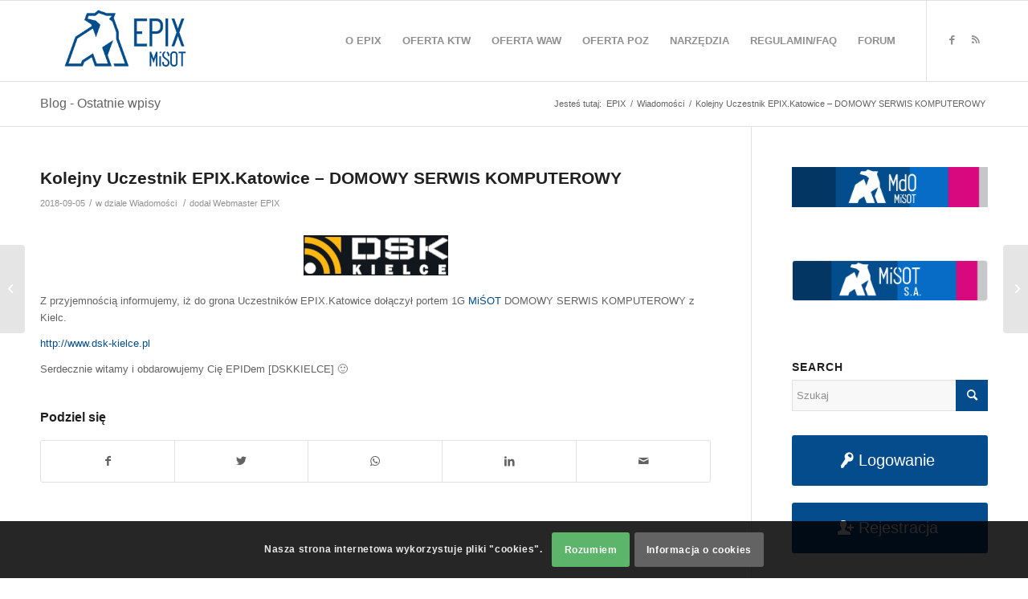

--- FILE ---
content_type: text/html; charset=UTF-8
request_url: https://www.epix.net.pl/nowy-uczestnik-epix-katowice-nenowy-uczestnik-epix-katowice-3-2-3-2-2-2-2-2-2-2-2-3-2-2-2-2-2-2-2-2-2-2-2-2-2-2/
body_size: 20659
content:
<!DOCTYPE html>
<html lang="pl-PL" class="html_stretched responsive av-preloader-disabled av-default-lightbox  html_header_top html_logo_left html_main_nav_header html_menu_right html_custom html_header_sticky html_header_shrinking html_mobile_menu_tablet html_header_searchicon_disabled html_content_align_center html_header_unstick_top_disabled html_header_stretch_disabled html_av-submenu-hidden html_av-submenu-display-click html_av-overlay-side html_av-overlay-side-classic html_av-submenu-noclone html_entry_id_19920 av-cookies-consent-show-message-bar av-cookies-cookie-consent-enabled av-cookies-can-opt-out av-cookies-user-silent-accept avia-cookie-check-browser-settings av-no-preview html_text_menu_active ">
<head>
<meta charset="UTF-8" />
<meta name="robots" content="index, follow" />


<!-- mobile setting -->
<meta name="viewport" content="width=device-width, initial-scale=1, maximum-scale=1">

<!-- Scripts/CSS and wp_head hook -->

<script async src="//pagead2.googlesyndication.com/pagead/js/adsbygoogle.js"></script>
<script>
  (adsbygoogle = window.adsbygoogle || []).push({
    google_ad_client: "ca-pub-1962911630803528",
    enable_page_level_ads: true
  });
</script>

<script type='text/javascript'>
  var googletag = googletag || {};
  googletag.cmd = googletag.cmd || [];
  (function() {
    var gads = document.createElement('script');
    gads.async = true;
    gads.type = 'text/javascript';
    var useSSL = 'https:' == document.location.protocol;
    gads.src = (useSSL ? 'https:' : 'http:') +
      '//www.googletagservices.com/tag/js/gpt.js';
    var node = document.getElementsByTagName('script')[0];
    node.parentNode.insertBefore(gads, node);
  })();
</script>

<script type='text/javascript'>
  googletag.cmd.push(function() {
        // Define a size mapping object. The first parameter to addSize is
    // a viewport size, while the second is a list of allowed ad sizes.
    var mapping = googletag.sizeMapping().
    // Small add
    addSize([100, 100], [295, 60]).
    // Same width as mapping above, more available height
    addSize([650, 200], [554, 60]).
    // Landscape tablet
    addSize([770, 200], [295, 60]).
    // Desktop
    addSize([1300, 200], [554, 60]).build();

    googletag.defineSlot('/66421060/CC', [[295, 60], [554, 60]], 'div-gpt-ad-1449743144409-0').defineSizeMapping(mapping).addService(googletag.pubads());
    googletag.pubads().enableSingleRequest();
    googletag.enableServices();
  });
</script>


<title>Kolejny Uczestnik EPIX.Katowice – DOMOWY SERWIS KOMPUTEROWY &#8211; EPIX</title>
<meta name='robots' content='max-image-preview:large' />

				<script type='text/javascript'>

				function avia_cookie_check_sessionStorage()
				{
					//	FF throws error when all cookies blocked !!
					var sessionBlocked = false;
					try
					{
						var test = sessionStorage.getItem( 'aviaCookieRefused' ) != null;
					}
					catch(e)
					{
						sessionBlocked = true;
					}
					
					var aviaCookieRefused = ! sessionBlocked ? sessionStorage.getItem( 'aviaCookieRefused' ) : null;
					
					var html = document.getElementsByTagName('html')[0];

					/**
					 * Set a class to avoid calls to sessionStorage
					 */
					if( sessionBlocked || aviaCookieRefused )
					{
						if( html.className.indexOf('av-cookies-session-refused') < 0 )
						{
							html.className += ' av-cookies-session-refused';
						}
					}
					
					if( sessionBlocked || aviaCookieRefused || document.cookie.match(/aviaCookieConsent/) )
					{
						if( html.className.indexOf('av-cookies-user-silent-accept') >= 0 )
						{
							 html.className = html.className.replace(/\bav-cookies-user-silent-accept\b/g, '');
						}
					}
				}

				avia_cookie_check_sessionStorage();

			</script>
			<link rel="alternate" type="application/rss+xml" title="EPIX &raquo; Kanał z wpisami" href="https://www.epix.net.pl/feed/" />
<link rel="alternate" type="application/rss+xml" title="EPIX &raquo; Kanał z komentarzami" href="https://www.epix.net.pl/comments/feed/" />
<link rel="alternate" title="oEmbed (JSON)" type="application/json+oembed" href="https://www.epix.net.pl/wp-json/oembed/1.0/embed?url=https%3A%2F%2Fwww.epix.net.pl%2Fnowy-uczestnik-epix-katowice-nenowy-uczestnik-epix-katowice-3-2-3-2-2-2-2-2-2-2-2-3-2-2-2-2-2-2-2-2-2-2-2-2-2-2%2F" />
<link rel="alternate" title="oEmbed (XML)" type="text/xml+oembed" href="https://www.epix.net.pl/wp-json/oembed/1.0/embed?url=https%3A%2F%2Fwww.epix.net.pl%2Fnowy-uczestnik-epix-katowice-nenowy-uczestnik-epix-katowice-3-2-3-2-2-2-2-2-2-2-2-3-2-2-2-2-2-2-2-2-2-2-2-2-2-2%2F&#038;format=xml" />
<style id='wp-img-auto-sizes-contain-inline-css' type='text/css'>
img:is([sizes=auto i],[sizes^="auto," i]){contain-intrinsic-size:3000px 1500px}
/*# sourceURL=wp-img-auto-sizes-contain-inline-css */
</style>
<style id='wp-emoji-styles-inline-css' type='text/css'>

	img.wp-smiley, img.emoji {
		display: inline !important;
		border: none !important;
		box-shadow: none !important;
		height: 1em !important;
		width: 1em !important;
		margin: 0 0.07em !important;
		vertical-align: -0.1em !important;
		background: none !important;
		padding: 0 !important;
	}
/*# sourceURL=wp-emoji-styles-inline-css */
</style>
<style id='wp-block-library-inline-css' type='text/css'>
:root{--wp-block-synced-color:#7a00df;--wp-block-synced-color--rgb:122,0,223;--wp-bound-block-color:var(--wp-block-synced-color);--wp-editor-canvas-background:#ddd;--wp-admin-theme-color:#007cba;--wp-admin-theme-color--rgb:0,124,186;--wp-admin-theme-color-darker-10:#006ba1;--wp-admin-theme-color-darker-10--rgb:0,107,160.5;--wp-admin-theme-color-darker-20:#005a87;--wp-admin-theme-color-darker-20--rgb:0,90,135;--wp-admin-border-width-focus:2px}@media (min-resolution:192dpi){:root{--wp-admin-border-width-focus:1.5px}}.wp-element-button{cursor:pointer}:root .has-very-light-gray-background-color{background-color:#eee}:root .has-very-dark-gray-background-color{background-color:#313131}:root .has-very-light-gray-color{color:#eee}:root .has-very-dark-gray-color{color:#313131}:root .has-vivid-green-cyan-to-vivid-cyan-blue-gradient-background{background:linear-gradient(135deg,#00d084,#0693e3)}:root .has-purple-crush-gradient-background{background:linear-gradient(135deg,#34e2e4,#4721fb 50%,#ab1dfe)}:root .has-hazy-dawn-gradient-background{background:linear-gradient(135deg,#faaca8,#dad0ec)}:root .has-subdued-olive-gradient-background{background:linear-gradient(135deg,#fafae1,#67a671)}:root .has-atomic-cream-gradient-background{background:linear-gradient(135deg,#fdd79a,#004a59)}:root .has-nightshade-gradient-background{background:linear-gradient(135deg,#330968,#31cdcf)}:root .has-midnight-gradient-background{background:linear-gradient(135deg,#020381,#2874fc)}:root{--wp--preset--font-size--normal:16px;--wp--preset--font-size--huge:42px}.has-regular-font-size{font-size:1em}.has-larger-font-size{font-size:2.625em}.has-normal-font-size{font-size:var(--wp--preset--font-size--normal)}.has-huge-font-size{font-size:var(--wp--preset--font-size--huge)}.has-text-align-center{text-align:center}.has-text-align-left{text-align:left}.has-text-align-right{text-align:right}.has-fit-text{white-space:nowrap!important}#end-resizable-editor-section{display:none}.aligncenter{clear:both}.items-justified-left{justify-content:flex-start}.items-justified-center{justify-content:center}.items-justified-right{justify-content:flex-end}.items-justified-space-between{justify-content:space-between}.screen-reader-text{border:0;clip-path:inset(50%);height:1px;margin:-1px;overflow:hidden;padding:0;position:absolute;width:1px;word-wrap:normal!important}.screen-reader-text:focus{background-color:#ddd;clip-path:none;color:#444;display:block;font-size:1em;height:auto;left:5px;line-height:normal;padding:15px 23px 14px;text-decoration:none;top:5px;width:auto;z-index:100000}html :where(.has-border-color){border-style:solid}html :where([style*=border-top-color]){border-top-style:solid}html :where([style*=border-right-color]){border-right-style:solid}html :where([style*=border-bottom-color]){border-bottom-style:solid}html :where([style*=border-left-color]){border-left-style:solid}html :where([style*=border-width]){border-style:solid}html :where([style*=border-top-width]){border-top-style:solid}html :where([style*=border-right-width]){border-right-style:solid}html :where([style*=border-bottom-width]){border-bottom-style:solid}html :where([style*=border-left-width]){border-left-style:solid}html :where(img[class*=wp-image-]){height:auto;max-width:100%}:where(figure){margin:0 0 1em}html :where(.is-position-sticky){--wp-admin--admin-bar--position-offset:var(--wp-admin--admin-bar--height,0px)}@media screen and (max-width:600px){html :where(.is-position-sticky){--wp-admin--admin-bar--position-offset:0px}}

/*# sourceURL=wp-block-library-inline-css */
</style><style id='global-styles-inline-css' type='text/css'>
:root{--wp--preset--aspect-ratio--square: 1;--wp--preset--aspect-ratio--4-3: 4/3;--wp--preset--aspect-ratio--3-4: 3/4;--wp--preset--aspect-ratio--3-2: 3/2;--wp--preset--aspect-ratio--2-3: 2/3;--wp--preset--aspect-ratio--16-9: 16/9;--wp--preset--aspect-ratio--9-16: 9/16;--wp--preset--color--black: #000000;--wp--preset--color--cyan-bluish-gray: #abb8c3;--wp--preset--color--white: #ffffff;--wp--preset--color--pale-pink: #f78da7;--wp--preset--color--vivid-red: #cf2e2e;--wp--preset--color--luminous-vivid-orange: #ff6900;--wp--preset--color--luminous-vivid-amber: #fcb900;--wp--preset--color--light-green-cyan: #7bdcb5;--wp--preset--color--vivid-green-cyan: #00d084;--wp--preset--color--pale-cyan-blue: #8ed1fc;--wp--preset--color--vivid-cyan-blue: #0693e3;--wp--preset--color--vivid-purple: #9b51e0;--wp--preset--gradient--vivid-cyan-blue-to-vivid-purple: linear-gradient(135deg,rgb(6,147,227) 0%,rgb(155,81,224) 100%);--wp--preset--gradient--light-green-cyan-to-vivid-green-cyan: linear-gradient(135deg,rgb(122,220,180) 0%,rgb(0,208,130) 100%);--wp--preset--gradient--luminous-vivid-amber-to-luminous-vivid-orange: linear-gradient(135deg,rgb(252,185,0) 0%,rgb(255,105,0) 100%);--wp--preset--gradient--luminous-vivid-orange-to-vivid-red: linear-gradient(135deg,rgb(255,105,0) 0%,rgb(207,46,46) 100%);--wp--preset--gradient--very-light-gray-to-cyan-bluish-gray: linear-gradient(135deg,rgb(238,238,238) 0%,rgb(169,184,195) 100%);--wp--preset--gradient--cool-to-warm-spectrum: linear-gradient(135deg,rgb(74,234,220) 0%,rgb(151,120,209) 20%,rgb(207,42,186) 40%,rgb(238,44,130) 60%,rgb(251,105,98) 80%,rgb(254,248,76) 100%);--wp--preset--gradient--blush-light-purple: linear-gradient(135deg,rgb(255,206,236) 0%,rgb(152,150,240) 100%);--wp--preset--gradient--blush-bordeaux: linear-gradient(135deg,rgb(254,205,165) 0%,rgb(254,45,45) 50%,rgb(107,0,62) 100%);--wp--preset--gradient--luminous-dusk: linear-gradient(135deg,rgb(255,203,112) 0%,rgb(199,81,192) 50%,rgb(65,88,208) 100%);--wp--preset--gradient--pale-ocean: linear-gradient(135deg,rgb(255,245,203) 0%,rgb(182,227,212) 50%,rgb(51,167,181) 100%);--wp--preset--gradient--electric-grass: linear-gradient(135deg,rgb(202,248,128) 0%,rgb(113,206,126) 100%);--wp--preset--gradient--midnight: linear-gradient(135deg,rgb(2,3,129) 0%,rgb(40,116,252) 100%);--wp--preset--font-size--small: 13px;--wp--preset--font-size--medium: 20px;--wp--preset--font-size--large: 36px;--wp--preset--font-size--x-large: 42px;--wp--preset--spacing--20: 0.44rem;--wp--preset--spacing--30: 0.67rem;--wp--preset--spacing--40: 1rem;--wp--preset--spacing--50: 1.5rem;--wp--preset--spacing--60: 2.25rem;--wp--preset--spacing--70: 3.38rem;--wp--preset--spacing--80: 5.06rem;--wp--preset--shadow--natural: 6px 6px 9px rgba(0, 0, 0, 0.2);--wp--preset--shadow--deep: 12px 12px 50px rgba(0, 0, 0, 0.4);--wp--preset--shadow--sharp: 6px 6px 0px rgba(0, 0, 0, 0.2);--wp--preset--shadow--outlined: 6px 6px 0px -3px rgb(255, 255, 255), 6px 6px rgb(0, 0, 0);--wp--preset--shadow--crisp: 6px 6px 0px rgb(0, 0, 0);}:where(.is-layout-flex){gap: 0.5em;}:where(.is-layout-grid){gap: 0.5em;}body .is-layout-flex{display: flex;}.is-layout-flex{flex-wrap: wrap;align-items: center;}.is-layout-flex > :is(*, div){margin: 0;}body .is-layout-grid{display: grid;}.is-layout-grid > :is(*, div){margin: 0;}:where(.wp-block-columns.is-layout-flex){gap: 2em;}:where(.wp-block-columns.is-layout-grid){gap: 2em;}:where(.wp-block-post-template.is-layout-flex){gap: 1.25em;}:where(.wp-block-post-template.is-layout-grid){gap: 1.25em;}.has-black-color{color: var(--wp--preset--color--black) !important;}.has-cyan-bluish-gray-color{color: var(--wp--preset--color--cyan-bluish-gray) !important;}.has-white-color{color: var(--wp--preset--color--white) !important;}.has-pale-pink-color{color: var(--wp--preset--color--pale-pink) !important;}.has-vivid-red-color{color: var(--wp--preset--color--vivid-red) !important;}.has-luminous-vivid-orange-color{color: var(--wp--preset--color--luminous-vivid-orange) !important;}.has-luminous-vivid-amber-color{color: var(--wp--preset--color--luminous-vivid-amber) !important;}.has-light-green-cyan-color{color: var(--wp--preset--color--light-green-cyan) !important;}.has-vivid-green-cyan-color{color: var(--wp--preset--color--vivid-green-cyan) !important;}.has-pale-cyan-blue-color{color: var(--wp--preset--color--pale-cyan-blue) !important;}.has-vivid-cyan-blue-color{color: var(--wp--preset--color--vivid-cyan-blue) !important;}.has-vivid-purple-color{color: var(--wp--preset--color--vivid-purple) !important;}.has-black-background-color{background-color: var(--wp--preset--color--black) !important;}.has-cyan-bluish-gray-background-color{background-color: var(--wp--preset--color--cyan-bluish-gray) !important;}.has-white-background-color{background-color: var(--wp--preset--color--white) !important;}.has-pale-pink-background-color{background-color: var(--wp--preset--color--pale-pink) !important;}.has-vivid-red-background-color{background-color: var(--wp--preset--color--vivid-red) !important;}.has-luminous-vivid-orange-background-color{background-color: var(--wp--preset--color--luminous-vivid-orange) !important;}.has-luminous-vivid-amber-background-color{background-color: var(--wp--preset--color--luminous-vivid-amber) !important;}.has-light-green-cyan-background-color{background-color: var(--wp--preset--color--light-green-cyan) !important;}.has-vivid-green-cyan-background-color{background-color: var(--wp--preset--color--vivid-green-cyan) !important;}.has-pale-cyan-blue-background-color{background-color: var(--wp--preset--color--pale-cyan-blue) !important;}.has-vivid-cyan-blue-background-color{background-color: var(--wp--preset--color--vivid-cyan-blue) !important;}.has-vivid-purple-background-color{background-color: var(--wp--preset--color--vivid-purple) !important;}.has-black-border-color{border-color: var(--wp--preset--color--black) !important;}.has-cyan-bluish-gray-border-color{border-color: var(--wp--preset--color--cyan-bluish-gray) !important;}.has-white-border-color{border-color: var(--wp--preset--color--white) !important;}.has-pale-pink-border-color{border-color: var(--wp--preset--color--pale-pink) !important;}.has-vivid-red-border-color{border-color: var(--wp--preset--color--vivid-red) !important;}.has-luminous-vivid-orange-border-color{border-color: var(--wp--preset--color--luminous-vivid-orange) !important;}.has-luminous-vivid-amber-border-color{border-color: var(--wp--preset--color--luminous-vivid-amber) !important;}.has-light-green-cyan-border-color{border-color: var(--wp--preset--color--light-green-cyan) !important;}.has-vivid-green-cyan-border-color{border-color: var(--wp--preset--color--vivid-green-cyan) !important;}.has-pale-cyan-blue-border-color{border-color: var(--wp--preset--color--pale-cyan-blue) !important;}.has-vivid-cyan-blue-border-color{border-color: var(--wp--preset--color--vivid-cyan-blue) !important;}.has-vivid-purple-border-color{border-color: var(--wp--preset--color--vivid-purple) !important;}.has-vivid-cyan-blue-to-vivid-purple-gradient-background{background: var(--wp--preset--gradient--vivid-cyan-blue-to-vivid-purple) !important;}.has-light-green-cyan-to-vivid-green-cyan-gradient-background{background: var(--wp--preset--gradient--light-green-cyan-to-vivid-green-cyan) !important;}.has-luminous-vivid-amber-to-luminous-vivid-orange-gradient-background{background: var(--wp--preset--gradient--luminous-vivid-amber-to-luminous-vivid-orange) !important;}.has-luminous-vivid-orange-to-vivid-red-gradient-background{background: var(--wp--preset--gradient--luminous-vivid-orange-to-vivid-red) !important;}.has-very-light-gray-to-cyan-bluish-gray-gradient-background{background: var(--wp--preset--gradient--very-light-gray-to-cyan-bluish-gray) !important;}.has-cool-to-warm-spectrum-gradient-background{background: var(--wp--preset--gradient--cool-to-warm-spectrum) !important;}.has-blush-light-purple-gradient-background{background: var(--wp--preset--gradient--blush-light-purple) !important;}.has-blush-bordeaux-gradient-background{background: var(--wp--preset--gradient--blush-bordeaux) !important;}.has-luminous-dusk-gradient-background{background: var(--wp--preset--gradient--luminous-dusk) !important;}.has-pale-ocean-gradient-background{background: var(--wp--preset--gradient--pale-ocean) !important;}.has-electric-grass-gradient-background{background: var(--wp--preset--gradient--electric-grass) !important;}.has-midnight-gradient-background{background: var(--wp--preset--gradient--midnight) !important;}.has-small-font-size{font-size: var(--wp--preset--font-size--small) !important;}.has-medium-font-size{font-size: var(--wp--preset--font-size--medium) !important;}.has-large-font-size{font-size: var(--wp--preset--font-size--large) !important;}.has-x-large-font-size{font-size: var(--wp--preset--font-size--x-large) !important;}
/*# sourceURL=global-styles-inline-css */
</style>

<style id='classic-theme-styles-inline-css' type='text/css'>
/*! This file is auto-generated */
.wp-block-button__link{color:#fff;background-color:#32373c;border-radius:9999px;box-shadow:none;text-decoration:none;padding:calc(.667em + 2px) calc(1.333em + 2px);font-size:1.125em}.wp-block-file__button{background:#32373c;color:#fff;text-decoration:none}
/*# sourceURL=/wp-includes/css/classic-themes.min.css */
</style>
<link rel='stylesheet' id='auth0-widget-css' href='https://www.epix.net.pl/wp-content/plugins/auth0/assets/css/main.css?ver=4.6.2' type='text/css' media='all' />
<link rel='stylesheet' id='avia-merged-styles-css' href='https://www.epix.net.pl/wp-content/uploads/dynamic_avia/avia-merged-styles-f17dd846ad62f141b899faa0858389ee---693e8d9a9ba6c.css' type='text/css' media='all' />
<script type="text/javascript" src="https://www.epix.net.pl/wp-includes/js/jquery/jquery.min.js?ver=3.7.1" id="jquery-core-js"></script>
<script type="text/javascript" src="https://www.epix.net.pl/wp-includes/js/jquery/jquery-migrate.min.js?ver=3.4.1" id="jquery-migrate-js"></script>
<script type="text/javascript" id="wpgmza_data-js-extra">
/* <![CDATA[ */
var wpgmza_google_api_status = {"message":"Enqueued","code":"ENQUEUED"};
//# sourceURL=wpgmza_data-js-extra
/* ]]> */
</script>
<script type="text/javascript" src="https://www.epix.net.pl/wp-content/plugins/wp-google-maps/wpgmza_data.js?ver=2bf64ec96d9282f7a4bcbeb2272b9264" id="wpgmza_data-js"></script>
<link rel="https://api.w.org/" href="https://www.epix.net.pl/wp-json/" /><link rel="alternate" title="JSON" type="application/json" href="https://www.epix.net.pl/wp-json/wp/v2/posts/19920" /><link rel="EditURI" type="application/rsd+xml" title="RSD" href="https://www.epix.net.pl/xmlrpc.php?rsd" />

<link rel="canonical" href="https://www.epix.net.pl/nowy-uczestnik-epix-katowice-nenowy-uczestnik-epix-katowice-3-2-3-2-2-2-2-2-2-2-2-3-2-2-2-2-2-2-2-2-2-2-2-2-2-2/" />
<link rel='shortlink' href='https://www.epix.net.pl/?p=19920' />
<!-- Facebook Pixel Code -->
<script>
!function(f,b,e,v,n,t,s)
Unknown macro: {if(f.fbq)return;n=f.fbq=function()

{n.callMethod? n.callMethod.apply(n,arguments):n.queue.push(arguments)}
;if(!f._fbq)f._fbq=n;n.push=n;n.loaded=!0;n.version='2.0';n.queue=[];t=b.createElement(e);t.async=!0;t.src=v;s=b.getElementsByTagName(e)[0];s.parentNode.insertBefore(t,s)}
(window,document,'script',
'https://connect.facebook.net/en_US/fbevents.js');
 
fbq('init', '310396416753928');
fbq('track', 'PageView');
</script>
<noscript>
<img height="1" width="1"
src="https://www.facebook.com/tr?id=310396416753928&ev=PageView
&noscript=1"/>
</noscript>
<!-- End Facebook Pixel Code --><script>document.documentElement.className += " js";</script>
<link rel="profile" href="https://gmpg.org/xfn/11" />
<link rel="alternate" type="application/rss+xml" title="EPIX RSS2 Feed" href="https://www.epix.net.pl/feed/" />
<link rel="pingback" href="https://www.epix.net.pl/xmlrpc.php" />

<style type='text/css' media='screen'>
 #top #header_main > .container, #top #header_main > .container .main_menu  .av-main-nav > li > a, #top #header_main #menu-item-shop .cart_dropdown_link{ height:100px; line-height: 100px; }
 .html_top_nav_header .av-logo-container{ height:100px;  }
 .html_header_top.html_header_sticky #top #wrap_all #main{ padding-top:100px; } 
</style>
<!--[if lt IE 9]><script src="https://www.epix.net.pl/wp-content/themes/enfold/js/html5shiv.js"></script><![endif]-->
<link rel="icon" href="https://www.epix.net.pl/wp-content/uploads/2021/06/epix-favicon.png" type="image/png">

<!-- To speed up the rendering and to display the site as fast as possible to the user we include some styles and scripts for above the fold content inline -->
<script type="text/javascript">'use strict';var avia_is_mobile=!1;if(/Android|webOS|iPhone|iPad|iPod|BlackBerry|IEMobile|Opera Mini/i.test(navigator.userAgent)&&'ontouchstart' in document.documentElement){avia_is_mobile=!0;document.documentElement.className+=' avia_mobile '}
else{document.documentElement.className+=' avia_desktop '};document.documentElement.className+=' js_active ';(function(){var e=['-webkit-','-moz-','-ms-',''],n='';for(var t in e){if(e[t]+'transform' in document.documentElement.style){document.documentElement.className+=' avia_transform ';n=e[t]+'transform'};if(e[t]+'perspective' in document.documentElement.style)document.documentElement.className+=' avia_transform3d '};if(typeof document.getElementsByClassName=='function'&&typeof document.documentElement.getBoundingClientRect=='function'&&avia_is_mobile==!1){if(n&&window.innerHeight>0){setTimeout(function(){var e=0,o={},a=0,t=document.getElementsByClassName('av-parallax'),i=window.pageYOffset||document.documentElement.scrollTop;for(e=0;e<t.length;e++){t[e].style.top='0px';o=t[e].getBoundingClientRect();a=Math.ceil((window.innerHeight+i-o.top)*0.3);t[e].style[n]='translate(0px, '+a+'px)';t[e].style.top='auto';t[e].className+=' enabled-parallax '}},50)}}})();</script>		<style type="text/css" id="wp-custom-css">
			[av_one_fifth first min_height='' vertical_alignment='av-align-top' space='' row_boxshadow='' row_boxshadow_color='' row_boxshadow_width='10' custom_margin='' margin='0px' mobile_breaking='' border='' border_color='' radius='0px' padding='0px' column_boxshadow='' column_boxshadow_color='' column_boxshadow_width='10' background='bg_color' background_color='' background_gradient_color1='' background_gradient_color2='' background_gradient_direction='vertical' src='' background_position='top left' background_repeat='no-repeat' highlight='' highlight_size='' animation='' link='' linktarget='' link_hover='' title_attr='' alt_attr='' mobile_display='' id='' custom_class='' template_class='' aria_label='' av_uid='av-1o80r' sc_version='1.0'][/av_one_fifth]

[av_three_fifth min_height='' vertical_alignment='av-align-top' space='' row_boxshadow='' row_boxshadow_color='' row_boxshadow_width='10' custom_margin='' margin='0px' mobile_breaking='' border='' border_color='' radius='0px' padding='0px' column_boxshadow='' column_boxshadow_color='' column_boxshadow_width='10' background='bg_color' background_color='' background_gradient_color1='' background_gradient_color2='' background_gradient_direction='vertical' src='' background_position='top left' background_repeat='no-repeat' highlight='' highlight_size='' animation='' link='' linktarget='' link_hover='' title_attr='' alt_attr='' mobile_display='' id='' custom_class='' template_class='' aria_label='' av_uid='av-2gxaq3' sc_version='1.0']

[av_image src='https://www.epix.net.pl/wp-content/uploads/2024/08/komunikat2.jpg' attachment='50433' attachment_size='full' copyright='' caption='' styling='no-styling' align='center' font_size='' overlay_opacity='0.4' overlay_color='#000000' overlay_text_color='#ffffff' animation='no-animation' hover='' appearance='' link='' target='' title_attr='' alt_attr='' lazy_loading='disabled' id='' custom_class='' template_class='' av_element_hidden_in_editor='0' av_uid='av-m0cv9wkw' sc_version='1.0' admin_preview_bg=''][/av_image]

[av_textblock size='' av-medium-font-size='' av-small-font-size='' av-mini-font-size='' font_color='' color='' id='' custom_class='' template_class='' av_uid='av-m0cvbyks' sc_version='1.0' admin_preview_bg='']
W ostatnich tygodniach trafiły do nas informacje o dystrybucji polskojęzycznych kanałów TV przez podmioty, których strony internetowe w sposób nieuprawniony kierują do strony epix.net.pl. Informujemy, że Grupa MiŚOT jest wyłącznie dystrybutorem Kameleon.TV. EPIX nie sprzedawał i nie sprzedaje w kraju i za granicą polskojęzycznych kanałów telewizyjnych.
[/av_textblock]

[/av_three_fifth][av_hr class='invisible' icon_select='yes' icon='ue808' font='entypo-fontello' position='center' shadow='no-shadow' height='100' custom_border='av-border-thin' custom_width='50px' custom_margin_top='30px' custom_margin_bottom='30px' custom_border_color='' custom_icon_color='' id='' custom_class='' template_class='' av_uid='av-m0cvgxn1' sc_version='1.0' admin_preview_bg='']

[av_codeblock wrapper_element='' wrapper_element_attributes='' custom_class='' av_uid='av-2l21nv']


//  0) {
       return 82;
     } else {
       return 50;
     }
   }
 
  jQuery.ajax({
     url: 'https://newstats.epix.net.pl/website/epix-customers-with-status.html',
     cache: false,
     beforeSend: function() {
       jQuery('#epix-clients').html('Trwa pobieranie...');
     },
     success: function(data) {
       jQuery('#epix-clients').html(data);
      
       jQuery('#epix-clients table').floatThead({
         top: setTopMargin()
       });
     },
     error: function() {
       jQuery('#epix-clients').html('Wystąpił błąd, nie można pobrać danych.')
     }
   });
});
// ]]>
[/av_codeblock]		</style>
		<style type='text/css'>
@font-face {font-family: 'entypo-fontello'; font-weight: normal; font-style: normal; font-display: auto;
src: url('https://www.epix.net.pl/wp-content/themes/enfold/config-templatebuilder/avia-template-builder/assets/fonts/entypo-fontello.woff2') format('woff2'),
url('https://www.epix.net.pl/wp-content/themes/enfold/config-templatebuilder/avia-template-builder/assets/fonts/entypo-fontello.woff') format('woff'),
url('https://www.epix.net.pl/wp-content/themes/enfold/config-templatebuilder/avia-template-builder/assets/fonts/entypo-fontello.ttf') format('truetype'), 
url('https://www.epix.net.pl/wp-content/themes/enfold/config-templatebuilder/avia-template-builder/assets/fonts/entypo-fontello.svg#entypo-fontello') format('svg'),
url('https://www.epix.net.pl/wp-content/themes/enfold/config-templatebuilder/avia-template-builder/assets/fonts/entypo-fontello.eot'),
url('https://www.epix.net.pl/wp-content/themes/enfold/config-templatebuilder/avia-template-builder/assets/fonts/entypo-fontello.eot?#iefix') format('embedded-opentype');
} #top .avia-font-entypo-fontello, body .avia-font-entypo-fontello, html body [data-av_iconfont='entypo-fontello']:before{ font-family: 'entypo-fontello'; }
</style>

<!--
Debugging Info for Theme support: 

Theme: Enfold
Version: 4.8.1
Installed: enfold
AviaFramework Version: 5.0
AviaBuilder Version: 4.8
aviaElementManager Version: 1.0.1
- - - - - - - - - - -
ChildTheme: Enfold Child
ChildTheme Version: 1.0
ChildTheme Installed: enfold

ML:1024-PU:28-PLA:42
WP:6.9
Compress: CSS:all theme files - JS:all theme files
Updates: enabled - token has changed and not verified
PLAu:41
-->
</head>




<body id="top" class="wp-singular post-template-default single single-post postid-19920 single-format-standard wp-theme-enfold wp-child-theme-enfold-child  rtl_columns stretched arial-websave arial" itemscope="itemscope" itemtype="https://schema.org/WebPage" >

	
	<div id='wrap_all'>

	
<header id='header' class='all_colors header_color light_bg_color  av_header_top av_logo_left av_main_nav_header av_menu_right av_custom av_header_sticky av_header_shrinking av_header_stretch_disabled av_mobile_menu_tablet av_header_searchicon_disabled av_header_unstick_top_disabled av_bottom_nav_disabled  av_header_border_disabled'  role="banner" itemscope="itemscope" itemtype="https://schema.org/WPHeader" >

		<div  id='header_main' class='container_wrap container_wrap_logo'>
	
        <div class='container av-logo-container'><div class='inner-container'><span class='logo'><a href='https://www.epix.net.pl/'><img height="100" width="300" src='https://www.epix.net.pl/wp-content/uploads/2021/06/epix-320x156-header.png' alt='EPIX' title='' /></a></span><nav class='main_menu' data-selectname='Select a page'  role="navigation" itemscope="itemscope" itemtype="https://schema.org/SiteNavigationElement" ><div class="avia-menu av-main-nav-wrap av_menu_icon_beside"><ul id="avia-menu" class="menu av-main-nav"><li id="menu-item-4787" class="menu-item menu-item-type-post_type menu-item-object-page menu-item-has-children menu-item-top-level menu-item-top-level-1"><a href="https://www.epix.net.pl/o-epix/" itemprop="url"><span class="avia-bullet"></span><span class="avia-menu-text">O EPIX</span><span class="avia-menu-fx"><span class="avia-arrow-wrap"><span class="avia-arrow"></span></span></span></a>


<ul class="sub-menu">
	<li id="menu-item-4798" class="menu-item menu-item-type-post_type menu-item-object-page"><a href="https://www.epix.net.pl/o-epix/kontakt/" itemprop="url"><span class="avia-bullet"></span><span class="avia-menu-text">Kontakt</span></a></li>
	<li id="menu-item-4800" class="menu-item menu-item-type-post_type menu-item-object-page"><a href="https://www.epix.net.pl/o-epix/misja/" itemprop="url"><span class="avia-bullet"></span><span class="avia-menu-text">Misja</span></a></li>
	<li id="menu-item-4801" class="menu-item menu-item-type-post_type menu-item-object-page"><a href="https://www.epix.net.pl/o-epix/wezly/" itemprop="url"><span class="avia-bullet"></span><span class="avia-menu-text">Węzły</span></a></li>
	<li id="menu-item-4802" class="menu-item menu-item-type-post_type menu-item-object-page"><a href="https://www.epix.net.pl/o-epix/zasady-rejestracji/" itemprop="url"><span class="avia-bullet"></span><span class="avia-menu-text">Zasady rejestracji</span></a></li>
	<li id="menu-item-4786" class="menu-item menu-item-type-post_type menu-item-object-page"><a href="https://www.epix.net.pl/o-epix/jak-sie-podlaczyc-do-epix/" itemprop="url"><span class="avia-bullet"></span><span class="avia-menu-text">Jak się podłączyć do EPIX?</span></a></li>
	<li id="menu-item-9783" class="menu-item menu-item-type-post_type menu-item-object-page"><a href="https://www.epix.net.pl/o-epix/uczestnicy/" itemprop="url"><span class="avia-bullet"></span><span class="avia-menu-text">Uczestnicy</span></a></li>
	<li id="menu-item-9862" class="menu-item menu-item-type-post_type menu-item-object-page"><a href="https://www.epix.net.pl/o-epix/mapa-uczestnikow-epix/" itemprop="url"><span class="avia-bullet"></span><span class="avia-menu-text">Mapa uczestników EPIX</span></a></li>
	<li id="menu-item-5288" class="menu-item menu-item-type-post_type menu-item-object-page"><a href="https://www.epix.net.pl/o-epix/operatorzy-transmisji/" itemprop="url"><span class="avia-bullet"></span><span class="avia-menu-text">Operatorzy transmisji</span></a></li>
	<li id="menu-item-4805" class="menu-item menu-item-type-post_type menu-item-object-page"><a href="https://www.epix.net.pl/o-epix/pliki/" itemprop="url"><span class="avia-bullet"></span><span class="avia-menu-text">Pliki</span></a></li>
</ul>
</li>
<li id="menu-item-4793" class="menu-item menu-item-type-post_type menu-item-object-page menu-item-has-children menu-item-top-level menu-item-top-level-2"><a href="https://www.epix.net.pl/oferta-katowice/" itemprop="url"><span class="avia-bullet"></span><span class="avia-menu-text">OFERTA KTW</span><span class="avia-menu-fx"><span class="avia-arrow-wrap"><span class="avia-arrow"></span></span></span></a>


<ul class="sub-menu">
	<li id="menu-item-13464" class="menu-item menu-item-type-custom menu-item-object-custom"><a target="_blank" href="http://www.misot.pl" itemprop="url" rel="noopener"><span class="avia-bullet"></span><span class="avia-menu-text">Wsparcie MiŚOT</span></a></li>
	<li id="menu-item-8053" class="menu-item menu-item-type-post_type menu-item-object-page"><a href="https://www.epix.net.pl/faq/" itemprop="url"><span class="avia-bullet"></span><span class="avia-menu-text">Informacje</span></a></li>
	<li id="menu-item-13671" class="menu-item menu-item-type-post_type menu-item-object-page"><a href="https://www.epix.net.pl/oferta-katowice/lacza-transmisyjne-do-epix/" itemprop="url"><span class="avia-bullet"></span><span class="avia-menu-text">Łącza/transmisje do EPIX</span></a></li>
	<li id="menu-item-4785" class="menu-item menu-item-type-post_type menu-item-object-page"><a href="https://www.epix.net.pl/oferta-katowice/dostep-do-epix/" itemprop="url"><span class="avia-bullet"></span><span class="avia-menu-text">Dostęp do EPIX – Porty</span></a></li>
	<li id="menu-item-4814" class="menu-item menu-item-type-post_type menu-item-object-page"><a href="https://www.epix.net.pl/oferta-katowice/openpeering/" itemprop="url"><span class="avia-bullet"></span><span class="avia-menu-text">Wymiana Ruchu &#8211; OpenPeering</span></a></li>
	<li id="menu-item-4816" class="menu-item menu-item-type-post_type menu-item-object-page"><a href="https://www.epix.net.pl/oferta-katowice/polski-internet/" itemprop="url"><span class="avia-bullet"></span><span class="avia-menu-text">Polski Internet</span></a></li>
	<li id="menu-item-4815" class="menu-item menu-item-type-post_type menu-item-object-page"><a href="https://www.epix.net.pl/oferta-katowice/globalny-internet/" itemprop="url"><span class="avia-bullet"></span><span class="avia-menu-text">Globalny Internet</span></a></li>
	<li id="menu-item-4817" class="menu-item menu-item-type-post_type menu-item-object-page"><a href="https://www.epix.net.pl/oferta-katowice/transmisja-danych/" itemprop="url"><span class="avia-bullet"></span><span class="avia-menu-text">Transmisje w EPIX – VLANy</span></a></li>
	<li id="menu-item-4818" class="menu-item menu-item-type-post_type menu-item-object-page"><a href="https://www.epix.net.pl/oferta-katowice/kolokacja/" itemprop="url"><span class="avia-bullet"></span><span class="avia-menu-text">Kolokacja</span></a></li>
	<li id="menu-item-4819" class="menu-item menu-item-type-post_type menu-item-object-page"><a href="https://www.epix.net.pl/oferta-katowice/epinet/" itemprop="url"><span class="avia-bullet"></span><span class="avia-menu-text">Usługi dla ISP bez IP/AS</span></a></li>
	<li id="menu-item-8123" class="menu-item menu-item-type-post_type menu-item-object-page"><a href="https://www.epix.net.pl/oferta-ogolnopolska/telewizja/" itemprop="url"><span class="avia-bullet"></span><span class="avia-menu-text">Telewizja</span></a></li>
	<li id="menu-item-8074" class="menu-item menu-item-type-post_type menu-item-object-page"><a href="https://www.epix.net.pl/oferta-ogolnopolska/telefonia-voip/" itemprop="url"><span class="avia-bullet"></span><span class="avia-menu-text">Telefonia VOIP</span></a></li>
	<li id="menu-item-8144" class="menu-item menu-item-type-post_type menu-item-object-page"><a href="https://www.epix.net.pl/oferta-ogolnopolska/zakupy-grupowe/" itemprop="url"><span class="avia-bullet"></span><span class="avia-menu-text">Zakupy grupowe</span></a></li>
	<li id="menu-item-8117" class="menu-item menu-item-type-post_type menu-item-object-page"><a href="https://www.epix.net.pl/oferta-ogolnopolska/monitoring-cctv-ip/" itemprop="url"><span class="avia-bullet"></span><span class="avia-menu-text">Monitoring CCTV IP</span></a></li>
	<li id="menu-item-8299" class="menu-item menu-item-type-post_type menu-item-object-page"><a href="https://www.epix.net.pl/oferta-ogolnopolska/call-center/" itemprop="url"><span class="avia-bullet"></span><span class="avia-menu-text">Call Center</span></a></li>
</ul>
</li>
<li id="menu-item-5123" class="menu-item menu-item-type-post_type menu-item-object-page menu-item-has-children menu-item-top-level menu-item-top-level-3"><a href="https://www.epix.net.pl/oferta-warszawa/" itemprop="url"><span class="avia-bullet"></span><span class="avia-menu-text">OFERTA WAW</span><span class="avia-menu-fx"><span class="avia-arrow-wrap"><span class="avia-arrow"></span></span></span></a>


<ul class="sub-menu">
	<li id="menu-item-8054" class="menu-item menu-item-type-post_type menu-item-object-page"><a href="https://www.epix.net.pl/faq/" itemprop="url"><span class="avia-bullet"></span><span class="avia-menu-text">Informacje</span></a></li>
	<li id="menu-item-13658" class="menu-item menu-item-type-post_type menu-item-object-page"><a href="https://www.epix.net.pl/oferta-warszawa/laczatransmisje-do-epix/" itemprop="url"><span class="avia-bullet"></span><span class="avia-menu-text">Łącza/transmisje do EPIX</span></a></li>
	<li id="menu-item-5147" class="menu-item menu-item-type-post_type menu-item-object-page"><a href="https://www.epix.net.pl/oferta-warszawa/dostep-do-epix/" itemprop="url"><span class="avia-bullet"></span><span class="avia-menu-text">Dostęp do EPIX – Porty</span></a></li>
	<li id="menu-item-5146" class="menu-item menu-item-type-post_type menu-item-object-page"><a href="https://www.epix.net.pl/oferta-warszawa/openpeering/" itemprop="url"><span class="avia-bullet"></span><span class="avia-menu-text">Wymiana Ruchu &#8211; OpenPeering</span></a></li>
	<li id="menu-item-5145" class="menu-item menu-item-type-post_type menu-item-object-page"><a href="https://www.epix.net.pl/oferta-warszawa/polski-internet/" itemprop="url"><span class="avia-bullet"></span><span class="avia-menu-text">Polski Internet</span></a></li>
	<li id="menu-item-5144" class="menu-item menu-item-type-post_type menu-item-object-page"><a href="https://www.epix.net.pl/oferta-warszawa/globalny-internet/" itemprop="url"><span class="avia-bullet"></span><span class="avia-menu-text">Globalny Internet</span></a></li>
	<li id="menu-item-5143" class="menu-item menu-item-type-post_type menu-item-object-page"><a href="https://www.epix.net.pl/oferta-warszawa/transmisja-danych/" itemprop="url"><span class="avia-bullet"></span><span class="avia-menu-text">Transmisje w EPIX – VLANy</span></a></li>
	<li id="menu-item-5142" class="menu-item menu-item-type-post_type menu-item-object-page"><a href="https://www.epix.net.pl/oferta-warszawa/kolokacja/" itemprop="url"><span class="avia-bullet"></span><span class="avia-menu-text">Kolokacja</span></a></li>
	<li id="menu-item-5141" class="menu-item menu-item-type-post_type menu-item-object-page"><a href="https://www.epix.net.pl/oferta-warszawa/uslugi-dla-isp-bez-ipas/" itemprop="url"><span class="avia-bullet"></span><span class="avia-menu-text">Usługi dla ISP bez IP/AS</span></a></li>
	<li id="menu-item-8124" class="menu-item menu-item-type-post_type menu-item-object-page"><a href="https://www.epix.net.pl/oferta-ogolnopolska/telewizja/" itemprop="url"><span class="avia-bullet"></span><span class="avia-menu-text">Telewizja</span></a></li>
	<li id="menu-item-8075" class="menu-item menu-item-type-post_type menu-item-object-page"><a href="https://www.epix.net.pl/oferta-ogolnopolska/telefonia-voip/" itemprop="url"><span class="avia-bullet"></span><span class="avia-menu-text">Telefonia VOIP</span></a></li>
	<li id="menu-item-8143" class="menu-item menu-item-type-post_type menu-item-object-page"><a href="https://www.epix.net.pl/oferta-ogolnopolska/zakupy-grupowe/" itemprop="url"><span class="avia-bullet"></span><span class="avia-menu-text">Zakupy grupowe</span></a></li>
	<li id="menu-item-8118" class="menu-item menu-item-type-post_type menu-item-object-page"><a href="https://www.epix.net.pl/oferta-ogolnopolska/monitoring-cctv-ip/" itemprop="url"><span class="avia-bullet"></span><span class="avia-menu-text">Monitoring CCTV IP</span></a></li>
	<li id="menu-item-8300" class="menu-item menu-item-type-post_type menu-item-object-page"><a href="https://www.epix.net.pl/oferta-ogolnopolska/call-center/" itemprop="url"><span class="avia-bullet"></span><span class="avia-menu-text">Call Center</span></a></li>
</ul>
</li>
<li id="menu-item-29608" class="menu-item menu-item-type-post_type menu-item-object-page menu-item-has-children menu-item-top-level menu-item-top-level-4"><a href="https://www.epix.net.pl/oferta-poznan/" itemprop="url"><span class="avia-bullet"></span><span class="avia-menu-text">OFERTA POZ</span><span class="avia-menu-fx"><span class="avia-arrow-wrap"><span class="avia-arrow"></span></span></span></a>


<ul class="sub-menu">
	<li id="menu-item-29618" class="menu-item menu-item-type-post_type menu-item-object-page"><a href="https://www.epix.net.pl/faq/" itemprop="url"><span class="avia-bullet"></span><span class="avia-menu-text">Informacje</span></a></li>
	<li id="menu-item-29609" class="menu-item menu-item-type-post_type menu-item-object-page"><a href="https://www.epix.net.pl/oferta-poznan/lacza-transmisje-do-epix/" itemprop="url"><span class="avia-bullet"></span><span class="avia-menu-text">Łącza/transmisje do EPIX</span></a></li>
	<li id="menu-item-29616" class="menu-item menu-item-type-post_type menu-item-object-page"><a href="https://www.epix.net.pl/oferta-poznan/dostep-do-epix-porty/" itemprop="url"><span class="avia-bullet"></span><span class="avia-menu-text">Dostęp do EPIX – Porty</span></a></li>
	<li id="menu-item-29615" class="menu-item menu-item-type-post_type menu-item-object-page"><a href="https://www.epix.net.pl/oferta-poznan/openpeering/" itemprop="url"><span class="avia-bullet"></span><span class="avia-menu-text">Wymiana Ruchu &#8211; OpenPeering</span></a></li>
	<li id="menu-item-29614" class="menu-item menu-item-type-post_type menu-item-object-page"><a href="https://www.epix.net.pl/oferta-poznan/polski-internet/" itemprop="url"><span class="avia-bullet"></span><span class="avia-menu-text">Polski Internet</span></a></li>
	<li id="menu-item-29613" class="menu-item menu-item-type-post_type menu-item-object-page"><a href="https://www.epix.net.pl/oferta-poznan/globalny-internet/" itemprop="url"><span class="avia-bullet"></span><span class="avia-menu-text">Globalny Internet</span></a></li>
	<li id="menu-item-29612" class="menu-item menu-item-type-post_type menu-item-object-page"><a href="https://www.epix.net.pl/oferta-poznan/transmisje-w-epix-vlany/" itemprop="url"><span class="avia-bullet"></span><span class="avia-menu-text">Transmisje w EPIX – VLANy</span></a></li>
	<li id="menu-item-29611" class="menu-item menu-item-type-post_type menu-item-object-page"><a href="https://www.epix.net.pl/oferta-poznan/kolokacja/" itemprop="url"><span class="avia-bullet"></span><span class="avia-menu-text">Kolokacja</span></a></li>
	<li id="menu-item-29610" class="menu-item menu-item-type-post_type menu-item-object-page"><a href="https://www.epix.net.pl/oferta-poznan/uslugi-dla-isp-bez-ip-as/" itemprop="url"><span class="avia-bullet"></span><span class="avia-menu-text">Usługi dla ISP bez IP/AS</span></a></li>
	<li id="menu-item-29620" class="menu-item menu-item-type-post_type menu-item-object-page"><a href="https://www.epix.net.pl/oferta-ogolnopolska/telewizja/" itemprop="url"><span class="avia-bullet"></span><span class="avia-menu-text">Telewizja</span></a></li>
	<li id="menu-item-29621" class="menu-item menu-item-type-post_type menu-item-object-page"><a href="https://www.epix.net.pl/oferta-ogolnopolska/telefonia-voip/" itemprop="url"><span class="avia-bullet"></span><span class="avia-menu-text">Telefonia VOIP</span></a></li>
	<li id="menu-item-29622" class="menu-item menu-item-type-post_type menu-item-object-page"><a href="https://www.epix.net.pl/oferta-ogolnopolska/zakupy-grupowe/" itemprop="url"><span class="avia-bullet"></span><span class="avia-menu-text">Zakupy grupowe</span></a></li>
	<li id="menu-item-29623" class="menu-item menu-item-type-post_type menu-item-object-page"><a href="https://www.epix.net.pl/oferta-ogolnopolska/monitoring-cctv-ip/" itemprop="url"><span class="avia-bullet"></span><span class="avia-menu-text">Monitoring CCTV IP</span></a></li>
	<li id="menu-item-29624" class="menu-item menu-item-type-post_type menu-item-object-page"><a href="https://www.epix.net.pl/oferta-ogolnopolska/call-center/" itemprop="url"><span class="avia-bullet"></span><span class="avia-menu-text">Call Center</span></a></li>
</ul>
</li>
<li id="menu-item-4796" class="menu-item menu-item-type-post_type menu-item-object-page menu-item-has-children menu-item-top-level menu-item-top-level-5"><a href="https://www.epix.net.pl/narzedzia/" itemprop="url"><span class="avia-bullet"></span><span class="avia-menu-text">NARZĘDZIA</span><span class="avia-menu-fx"><span class="avia-arrow-wrap"><span class="avia-arrow"></span></span></span></a>


<ul class="sub-menu">
	<li id="menu-item-4807" class="menu-item menu-item-type-post_type menu-item-object-page"><a href="https://www.epix.net.pl/narzedzia/skanery/" itemprop="url"><span class="avia-bullet"></span><span class="avia-menu-text">Skanery</span></a></li>
	<li id="menu-item-9308" class="menu-item menu-item-type-post_type menu-item-object-page"><a href="https://www.epix.net.pl/narzedzia/statystyki-epix/" itemprop="url"><span class="avia-bullet"></span><span class="avia-menu-text">Statystyki EPIX</span></a></li>
	<li id="menu-item-12467" class="menu-item menu-item-type-post_type menu-item-object-page"><a href="https://www.epix.net.pl/narzedzia/looking-glass/" itemprop="url"><span class="avia-bullet"></span><span class="avia-menu-text">Looking Glass</span></a></li>
	<li id="menu-item-4812" class="menu-item menu-item-type-post_type menu-item-object-page"><a href="https://www.epix.net.pl/narzedzia/communities/" itemprop="url"><span class="avia-bullet"></span><span class="avia-menu-text">Communities</span></a></li>
	<li id="menu-item-4808" class="menu-item menu-item-type-post_type menu-item-object-page"><a href="https://www.epix.net.pl/narzedzia/inne/" itemprop="url"><span class="avia-bullet"></span><span class="avia-menu-text">Inne</span></a></li>
</ul>
</li>
<li id="menu-item-4794" class="menu-item menu-item-type-post_type menu-item-object-page menu-item-top-level menu-item-top-level-6"><a href="https://www.epix.net.pl/faq/" itemprop="url"><span class="avia-bullet"></span><span class="avia-menu-text">REGULAMIN/FAQ</span><span class="avia-menu-fx"><span class="avia-arrow-wrap"><span class="avia-arrow"></span></span></span></a></li>
<li id="menu-item-4797" class="menu-item menu-item-type-post_type menu-item-object-page menu-item-top-level menu-item-top-level-7"><a href="https://www.epix.net.pl/forum-3/" itemprop="url"><span class="avia-bullet"></span><span class="avia-menu-text">FORUM</span><span class="avia-menu-fx"><span class="avia-arrow-wrap"><span class="avia-arrow"></span></span></span></a></li>
<li class="av-burger-menu-main menu-item-avia-special ">
	        			<a href="#" aria-label="Menu" aria-hidden="false">
							<span class="av-hamburger av-hamburger--spin av-js-hamburger">
								<span class="av-hamburger-box">
						          <span class="av-hamburger-inner"></span>
						          <strong>Menu</strong>
								</span>
							</span>
							<span class="avia_hidden_link_text">Menu</span>
						</a>
	        		   </li></ul></div><ul class='noLightbox social_bookmarks icon_count_2'><li class='social_bookmarks_facebook av-social-link-facebook social_icon_1'><a target="_blank" aria-label="Link to Facebook" href='https://pl-pl.facebook.com/EPIXNETPL' aria-hidden='false' data-av_icon='' data-av_iconfont='entypo-fontello' title='Facebook' rel="noopener"><span class='avia_hidden_link_text'>Facebook</span></a></li><li class='social_bookmarks_rss av-social-link-rss social_icon_2'><a  aria-label="Link to Rss  this site" href='https://www.epix.net.pl/feed/' aria-hidden='false' data-av_icon='' data-av_iconfont='entypo-fontello' title='Rss'><span class='avia_hidden_link_text'>Rss</span></a></li></ul></nav></div> </div> 
		<!-- end container_wrap-->
		</div>
		<div class='header_bg'></div>

<!-- end header -->
</header>
		
	<div id='main' class='all_colors' data-scroll-offset='100'>

	

<div class='stretch_full container_wrap alternate_color light_bg_color title_container'><div class='container'><strong class='main-title entry-title '><a href='https://www.epix.net.pl/' rel='bookmark' title='Permanent Link: Blog - Ostatnie wpisy'  itemprop="headline" >Blog - Ostatnie wpisy</a></strong><div class="breadcrumb breadcrumbs avia-breadcrumbs"><div class="breadcrumb-trail" ><span class="trail-before"><span class="breadcrumb-title">Jesteś tutaj:</span></span> <span  itemscope="itemscope" itemtype="https://schema.org/BreadcrumbList" ><span  itemscope="itemscope" itemtype="https://schema.org/ListItem" itemprop="itemListElement" ><a itemprop="url" href="https://www.epix.net.pl" title="EPIX" rel="home" class="trail-begin"><span itemprop="name">EPIX</span></a><span itemprop="position" class="hidden">1</span></span></span> <span class="sep">/</span> <span  itemscope="itemscope" itemtype="https://schema.org/BreadcrumbList" ><span  itemscope="itemscope" itemtype="https://schema.org/ListItem" itemprop="itemListElement" ><a itemprop="url" href="https://www.epix.net.pl/k/wiadomosci/"><span itemprop="name">Wiadomości</span></a><span itemprop="position" class="hidden">2</span></span></span> <span class="sep">/</span> <span class="trail-end">Kolejny Uczestnik EPIX.Katowice – DOMOWY SERWIS KOMPUTEROWY</span></div></div></div></div>
		<div class='container_wrap container_wrap_first main_color sidebar_right'>

			<div class='container template-blog template-single-blog '>

				<main class='content units av-content-small alpha '  role="main" itemscope="itemscope" itemtype="https://schema.org/Blog" >

                    <article class='post-entry post-entry-type-standard post-entry-19920 post-loop-1 post-parity-odd post-entry-last single-big  post-19920 post type-post status-publish format-standard hentry category-wiadomosci'  itemscope="itemscope" itemtype="https://schema.org/BlogPosting" itemprop="blogPost" ><div class='blog-meta'></div><div class='entry-content-wrapper clearfix standard-content'><header class="entry-content-header"><h1 class='post-title entry-title '  itemprop="headline" >	<a href='https://www.epix.net.pl/nowy-uczestnik-epix-katowice-nenowy-uczestnik-epix-katowice-3-2-3-2-2-2-2-2-2-2-2-3-2-2-2-2-2-2-2-2-2-2-2-2-2-2/' rel='bookmark' title='Permanent Link: Kolejny Uczestnik EPIX.Katowice – DOMOWY SERWIS KOMPUTEROWY'>Kolejny Uczestnik EPIX.Katowice – DOMOWY SERWIS KOMPUTEROWY			<span class='post-format-icon minor-meta'></span>	</a></h1><span class='post-meta-infos'><time class='date-container minor-meta updated' >2018-09-05</time><span class='text-sep text-sep-date'>/</span><span class="blog-categories minor-meta">w dziale <a href="https://www.epix.net.pl/k/wiadomosci/" rel="tag">Wiadomości</a> </span><span class="text-sep text-sep-cat">/</span><span class="blog-author minor-meta">dodał <span class="entry-author-link"  itemprop="author" ><span class="author"><span class="fn"><a href="https://www.epix.net.pl/author/epadmin/" title="Wpisy od Webmaster EPIX" rel="author">Webmaster EPIX</a></span></span></span></span></span></header><div class="entry-content"  itemprop="text" ><p><img decoding="async" class="aligncenter" src="https://static.epix.net.pl/images/logo/DSKKIELCE.png" alt="" /></p>
<p>Z przyjemnością informujemy, iż do grona Uczestników EPIX.Katowice dołączył portem 1G <a href="https://www.epix.net.pl/misot/" target="_blank" rel="noopener">MiŚOT</a> DOMOWY SERWIS KOMPUTEROWY z Kielc.</p>
<p><a href="http://www.dsk-kielce.pl" target="_blank" rel="noopener">http://www.dsk-kielce.pl</a></p>
<p><span class="s2">Serdecznie witamy i obdarowujemy Cię EPIDem [DSKKIELCE]</span> 🙂</p>
</div><footer class="entry-footer"><div class='av-share-box'><h5 class='av-share-link-description av-no-toc '>Podziel się</h5><ul class='av-share-box-list noLightbox'><li class='av-share-link av-social-link-facebook' ><a target="_blank" aria-label="Udostępnij na Facebook" href='https://www.facebook.com/sharer.php?u=https://www.epix.net.pl/nowy-uczestnik-epix-katowice-nenowy-uczestnik-epix-katowice-3-2-3-2-2-2-2-2-2-2-2-3-2-2-2-2-2-2-2-2-2-2-2-2-2-2/&#038;t=Kolejny%20Uczestnik%20EPIX.Katowice%20%E2%80%93%20DOMOWY%20SERWIS%20KOMPUTEROWY' aria-hidden='false' data-av_icon='' data-av_iconfont='entypo-fontello' title='' data-avia-related-tooltip='Udostępnij na Facebook' rel="noopener"><span class='avia_hidden_link_text'>Udostępnij na Facebook</span></a></li><li class='av-share-link av-social-link-twitter' ><a target="_blank" aria-label="Udostępnij na Twitter" href='https://twitter.com/share?text=Kolejny%20Uczestnik%20EPIX.Katowice%20%E2%80%93%20DOMOWY%20SERWIS%20KOMPUTEROWY&#038;url=https://www.epix.net.pl/?p=19920' aria-hidden='false' data-av_icon='' data-av_iconfont='entypo-fontello' title='' data-avia-related-tooltip='Udostępnij na Twitter' rel="noopener"><span class='avia_hidden_link_text'>Udostępnij na Twitter</span></a></li><li class='av-share-link av-social-link-whatsapp' ><a target="_blank" aria-label="Share on WhatsApp" href='https://api.whatsapp.com/send?text=https://www.epix.net.pl/nowy-uczestnik-epix-katowice-nenowy-uczestnik-epix-katowice-3-2-3-2-2-2-2-2-2-2-2-3-2-2-2-2-2-2-2-2-2-2-2-2-2-2/' aria-hidden='false' data-av_icon='' data-av_iconfont='entypo-fontello' title='' data-avia-related-tooltip='Share on WhatsApp' rel="noopener"><span class='avia_hidden_link_text'>Share on WhatsApp</span></a></li><li class='av-share-link av-social-link-linkedin' ><a target="_blank" aria-label="Udostępnij na LinkedIn" href='https://linkedin.com/shareArticle?mini=true&#038;title=Kolejny%20Uczestnik%20EPIX.Katowice%20%E2%80%93%20DOMOWY%20SERWIS%20KOMPUTEROWY&#038;url=https://www.epix.net.pl/nowy-uczestnik-epix-katowice-nenowy-uczestnik-epix-katowice-3-2-3-2-2-2-2-2-2-2-2-3-2-2-2-2-2-2-2-2-2-2-2-2-2-2/' aria-hidden='false' data-av_icon='' data-av_iconfont='entypo-fontello' title='' data-avia-related-tooltip='Udostępnij na LinkedIn' rel="noopener"><span class='avia_hidden_link_text'>Udostępnij na LinkedIn</span></a></li><li class='av-share-link av-social-link-mail' ><a  aria-label="Udostępnij na maila" href='mailto:?subject=Kolejny%20Uczestnik%20EPIX.Katowice%20%E2%80%93%20DOMOWY%20SERWIS%20KOMPUTEROWY&#038;body=https://www.epix.net.pl/nowy-uczestnik-epix-katowice-nenowy-uczestnik-epix-katowice-3-2-3-2-2-2-2-2-2-2-2-3-2-2-2-2-2-2-2-2-2-2-2-2-2-2/' aria-hidden='false' data-av_icon='' data-av_iconfont='entypo-fontello' title='' data-avia-related-tooltip='Udostępnij na maila'><span class='avia_hidden_link_text'>Udostępnij na maila</span></a></li></ul></div></footer><div class='post_delimiter'></div></div><div class='post_author_timeline'></div><span class='hidden'>
				<span class='av-structured-data'  itemprop="image" itemscope="itemscope" itemtype="https://schema.org/ImageObject" >
						<span itemprop='url'>https://www.epix.net.pl/wp-content/uploads/2021/06/epix-320x156-header.png</span>
						<span itemprop='height'>0</span>
						<span itemprop='width'>0</span>
				</span>
				<span class='av-structured-data'  itemprop="publisher" itemtype="https://schema.org/Organization" itemscope="itemscope" >
						<span itemprop='name'>Webmaster EPIX</span>
						<span itemprop='logo' itemscope itemtype='https://schema.org/ImageObject'>
							<span itemprop='url'>https://www.epix.net.pl/wp-content/uploads/2021/06/epix-320x156-header.png</span>
						 </span>
				</span><span class='av-structured-data'  itemprop="author" itemscope="itemscope" itemtype="https://schema.org/Person" ><span itemprop='name'>Webmaster EPIX</span></span><span class='av-structured-data'  itemprop="datePublished" datetime="2018-09-05T20:28:33+02:00" >2018-09-05 20:28:33</span><span class='av-structured-data'  itemprop="dateModified" itemtype="https://schema.org/dateModified" >2018-09-05 20:28:33</span><span class='av-structured-data'  itemprop="mainEntityOfPage" itemtype="https://schema.org/mainEntityOfPage" ><span itemprop='name'>Kolejny Uczestnik EPIX.Katowice – DOMOWY SERWIS KOMPUTEROWY</span></span></span></article><div class='single-big'></div>


	        	
	        	
<div class='comment-entry post-entry'>


</div>
				<!--end content-->
				</main>

				<aside class='sidebar sidebar_right smartphones_sidebar_active alpha units'  role="complementary" itemscope="itemscope" itemtype="https://schema.org/WPSideBar" ><div class='inner_sidebar extralight-border'><section id="text-16" class="widget clearfix widget_text">			<div class="textwidget"><a href="https://misot.pl/mdo/" style="overflow: visible;" ><img src="https://www.epix.net.pl/wp-content/uploads/2021/06/baner-mdo-295x60-2.png" alt="MiŚOT"></a></div>
		<span class="seperator extralight-border"></span></section><section id="custom_html-8" class="widget_text widget clearfix widget_custom_html"><div class="textwidget custom-html-widget"><div data-autoplay='true' data-interval='5' data-animation='slide'
  class='avia-logo-element-container  avia-logo-slider avia-content-slider avia-smallarrow-slider avia-content-slider-active noHover avia-content-slider1 avia-content-slider-odd  avia-builder-el-1  el_after_av_heading  el_before_av_heading   '>
  <div class='avia-smallarrow-slider-heading  no-logo-slider-navigation  no-logo-slider-heading '></div>
  <div class='avia-content-slider-inner'>
    <div class='slide-entry-wrap'>
      <div data-avia-tooltip="misot.pl"
        class='slide-entry flex_column no_margin post-entry slide-entry-overview slide-loop-2 slide-parity-odd  post-entry-last  av_fullwidth first real-thumbnail'>
        <a style="border:none;" href='https://misot.pl' data-rel='slide-1' class='slide-image' title='' target="_blank"><img
            width="295" height="60" src="https://www.epix.net.pl/wp-content/uploads/2021/06/baner-misot-295x60-1.png"
            class="attachment-no scaling size-no scaling" alt="" /></a></div>
    </div>
  </div>
</div></div><span class="seperator extralight-border"></span></section><section id="search-2" class="widget clearfix widget_search"><h3 class="widgettitle">Search</h3>

<form action="https://www.epix.net.pl/" id="searchform" method="get" class="">
	<div>
		<input type="submit" value="" id="searchsubmit" class="button avia-font-entypo-fontello" />
		<input type="text" id="s" name="s" value="" placeholder='Szukaj' />
			</div>
</form><span class="seperator extralight-border"></span></section><section id="text-8" class="widget clearfix widget_text">			<div class="textwidget"><div class="avia-button-wrap avia-button-center  "><a href="https://epix.net.pl/wp-login.php" class="avia-button avia-button-fullwidth   avia-icon_select-yes-left-icon avia-color-theme-color " style="color:#ffffff; "><span class="avia_button_icon avia_button_icon_left " aria-hidden="true" data-av_icon="" data-av_iconfont="entypo-fontello"></span><span class="avia_iconbox_title">Logowanie</span><span class="avia_button_background avia-button avia-button-fullwidth avia-color-theme-color-subtle" style="background-color:#92c88f; "></span></a></div>


<br/>
<div id="registration" class="avia-button-wrap avia-button-center  avia-builder-el-23  el_after_av_hr  avia-builder-el-last "><a style="color:#ffffff; " class="avia-button avia-button-fullwidth  avia-icon_select-yes-left-icon avia-color-theme-color " href="https://www.epix.net.pl/rejestracja/"><span data-av_iconfont="entypo-fontello" data-av_icon="" aria-hidden="true" class="avia_button_icon avia_button_icon_left "></span><span class="avia_iconbox_title">Rejestracja</span><span class="avia_button_background avia-button avia-button-fullwidth avia-color-theme-color-subtle" style="background-color:#92c88f; "></span></a></div></div>
		<span class="seperator extralight-border"></span></section></div></aside>

			</div><!--end container-->

		</div><!-- close default .container_wrap element -->


		

	
				<footer class='container_wrap socket_color' id='socket'  role="contentinfo" itemscope="itemscope" itemtype="https://schema.org/WPFooter" >
                    <div class='container'>

                        <span class='copyright'> ©2022 EPIX. All rights reserved. </span>

                        
                    </div>

	            <!-- ####### END SOCKET CONTAINER ####### -->
				</footer>


					<!-- end main -->
		</div>
		
		<a class='avia-post-nav avia-post-prev without-image' href='https://www.epix.net.pl/poszukiwane-lacza-2-78/' >    <span class='label iconfont' aria-hidden='true' data-av_icon='' data-av_iconfont='entypo-fontello'></span>    <span class='entry-info-wrap'>        <span class='entry-info'>            <span class='entry-title'>Poszukiwane łącza &#8211; Polska</span>        </span>    </span></a><a class='avia-post-nav avia-post-next without-image' href='https://www.epix.net.pl/nowy-uczestnik-epix-warszawa-kix-netspeed-2-2-2-2-2-2-2-2-2-2-2-2-2-2-2-2-2-2-2-2-2-2-2-2-2-2-2-2-2-2/' >    <span class='label iconfont' aria-hidden='true' data-av_icon='' data-av_iconfont='entypo-fontello'></span>    <span class='entry-info-wrap'>        <span class='entry-info'>            <span class='entry-title'>Kolejny Uczestnik EPIX.Warszawa (z redundancją WAR+KAT) &#8211; 3S</span>        </span>    </span></a><!-- end wrap_all --></div>

<a href='#top' title='Przewiń do góry' id='scroll-top-link' aria-hidden='true' data-av_icon='' data-av_iconfont='entypo-fontello'><span class="avia_hidden_link_text">Przewiń do góry</span></a>

<div id="fb-root"></div>

<div class="avia-cookie-consent-wrap" aria-hidden="true"><div class='avia-cookie-consent cookiebar-hidden  avia-cookiemessage-bottom'  aria-hidden='true'  data-contents='39988adbbf3a43be92588becf94ad08a||v1.0' ><div class="container"><p class='avia_cookie_text'>Nasza strona internetowa wykorzystuje pliki "cookies".</p><a href='#' class='avia-button avia-color-theme-color-highlight avia-cookie-consent-button avia-cookie-consent-button-1  avia-cookie-close-bar ' >Rozumiem</a><a href='https://www.epix.net.pl/informacja-o-cookies/' class='avia-button avia-color-theme-color-highlight avia-cookie-consent-button avia-cookie-consent-button-2 av-extra-cookie-btn  avia-cookie-link-btn ' >Informacja o cookies</a></div></div><div id='av-consent-extra-info' class='av-inline-modal main_color avia-hide-popup-close'><div  style='padding-bottom:10px; margin: 10px 0 0 0;' class='av-special-heading av-special-heading-h3  blockquote modern-quote  '><h3 class='av-special-heading-tag '  itemprop="headline"  >Cookie and Privacy Settings</h3><div class='special-heading-border'><div class='special-heading-inner-border' ></div></div></div><br /><div  style=' margin-top:0px; margin-bottom:0px;'  class='hr hr-custom hr-left hr-icon-no  '><span class='hr-inner  inner-border-av-border-thin' style=' width:100%;' ><span class='hr-inner-style'></span></span></div><br /><div  class="tabcontainer   sidebar_tab sidebar_tab_left noborder_tabs " role="tablist">
<section class="av_tab_section" ><div aria-controls="tab-id-1-content" role="tab" tabindex="0" data-fake-id="#tab-id-1" class="tab active_tab" >How we use cookies</div>
<div id="tab-id-1-content" class="tab_content active_tab_content" aria-hidden="false">
<div class="tab_inner_content invers-color" >
<p>We may request cookies to be set on your device. We use cookies to let us know when you visit our websites, how you interact with us, to enrich your user experience, and to customize your relationship with our website. </p>
<p>Click on the different category headings to find out more. You can also change some of your preferences. Note that blocking some types of cookies may impact your experience on our websites and the services we are able to offer.</p>

</div>
</div>
</section>
<section class="av_tab_section" ><div aria-controls="tab-id-2-content" role="tab" tabindex="0" data-fake-id="#tab-id-2" class="tab " >Essential Website Cookies</div>
<div id="tab-id-2-content" class="tab_content " aria-hidden="true">
<div class="tab_inner_content invers-color" >
<p>These cookies are strictly necessary to provide you with services available through our website and to use some of its features.</p>
<p>Because these cookies are strictly necessary to deliver the website, refuseing them will have impact how our site functions. You always can block or delete cookies by changing your browser settings and force blocking all cookies on this website. But this will always prompt you to accept/refuse cookies when revisiting our site.</p>
<p>We fully respect if you want to refuse cookies but to avoid asking you again and again kindly allow us to store a cookie for that. You are free to opt out any time or opt in for other cookies to get a better experience. If you refuse cookies we will remove all set cookies in our domain.</p>
<p>We provide you with a list of stored cookies on your computer in our domain so you can check what we stored. Due to security reasons we are not able to show or modify cookies from other domains. You can check these in your browser security settings.</p>
<div class="av-switch-aviaPrivacyRefuseCookiesHideBar av-toggle-switch av-cookie-disable-external-toggle av-cookie-save-checked av-cookie-default-checked"><label><input type="checkbox" checked="checked" id="aviaPrivacyRefuseCookiesHideBar" class="aviaPrivacyRefuseCookiesHideBar " name="aviaPrivacyRefuseCookiesHideBar" ><span class="toggle-track"></span><span class="toggle-label-content">Check to enable permanent hiding of message bar and refuse all cookies if you do not opt in. We need 2 cookies to store this setting. Otherwise you will be prompted again when opening a new browser window or new a tab.</span></label></div>
<div class="av-switch-aviaPrivacyEssentialCookiesEnabled av-toggle-switch av-cookie-disable-external-toggle av-cookie-save-checked av-cookie-default-checked"><label><input type="checkbox" checked="checked" id="aviaPrivacyEssentialCookiesEnabled" class="aviaPrivacyEssentialCookiesEnabled " name="aviaPrivacyEssentialCookiesEnabled" ><span class="toggle-track"></span><span class="toggle-label-content">Click to enable/disable essential site cookies.</span></label></div>

</div>
</div>
</section>
<section class="av_tab_section" ><div aria-controls="tab-id-3-content" role="tab" tabindex="0" data-fake-id="#tab-id-3" class="tab " >Google Analytics Cookies</div>
<div id="tab-id-3-content" class="tab_content " aria-hidden="true">
<div class="tab_inner_content invers-color" >
<p>These cookies collect information that is used either in aggregate form to help us understand how our website is being used or how effective our marketing campaigns are, or to help us customize our website and application for you in order to enhance your experience.</p>
<p>If you do not want that we track your visit to our site you can disable tracking in your browser here:</p>
<div data-disabled_by_browser="Please enable this feature in your browser settings and reload the page." class="av-switch-aviaPrivacyGoogleTrackingDisabled av-toggle-switch av-cookie-disable-external-toggle av-cookie-save-unchecked av-cookie-default-checked"><label><input type="checkbox" checked="checked" id="aviaPrivacyGoogleTrackingDisabled" class="aviaPrivacyGoogleTrackingDisabled " name="aviaPrivacyGoogleTrackingDisabled" ><span class="toggle-track"></span><span class="toggle-label-content">Click to enable/disable Google Analytics tracking.</span></label></div>

</div>
</div>
</section>
<section class="av_tab_section" ><div aria-controls="tab-id-4-content" role="tab" tabindex="0" data-fake-id="#tab-id-4" class="tab " >Other external services</div>
<div id="tab-id-4-content" class="tab_content " aria-hidden="true">
<div class="tab_inner_content invers-color" >
<p>We also use different external services like Google Webfonts, Google Maps, and external Video providers. Since these providers may collect personal data like your IP address we allow you to block them here. Please be aware that this might heavily reduce the functionality and appearance of our site. Changes will take effect once you reload the page.</p>
<p>Google Webfont Settings:</p>
<div class="av-switch-aviaPrivacyGoogleWebfontsDisabled av-toggle-switch av-cookie-disable-external-toggle av-cookie-save-unchecked av-cookie-default-checked"><label><input type="checkbox" checked="checked" id="aviaPrivacyGoogleWebfontsDisabled" class="aviaPrivacyGoogleWebfontsDisabled " name="aviaPrivacyGoogleWebfontsDisabled" ><span class="toggle-track"></span><span class="toggle-label-content">Click to enable/disable Google Webfonts.</span></label></div>
<p>Google Map Settings:</p>
<div class="av-switch-aviaPrivacyGoogleMapsDisabled av-toggle-switch av-cookie-disable-external-toggle av-cookie-save-unchecked av-cookie-default-checked"><label><input type="checkbox" checked="checked" id="aviaPrivacyGoogleMapsDisabled" class="aviaPrivacyGoogleMapsDisabled " name="aviaPrivacyGoogleMapsDisabled" ><span class="toggle-track"></span><span class="toggle-label-content">Click to enable/disable Google Maps.</span></label></div>
<p>Google reCaptcha Settings:</p>
<div class="av-switch-aviaPrivacyGoogleReCaptchaDisabled av-toggle-switch av-cookie-disable-external-toggle av-cookie-save-unchecked av-cookie-default-checked"><label><input type="checkbox" checked="checked" id="aviaPrivacyGoogleReCaptchaDisabled" class="aviaPrivacyGoogleReCaptchaDisabled " name="aviaPrivacyGoogleReCaptchaDisabled" ><span class="toggle-track"></span><span class="toggle-label-content">Click to enable/disable Google reCaptcha.</span></label></div>
<p>Vimeo and Youtube video embeds:</p>
<div class="av-switch-aviaPrivacyVideoEmbedsDisabled av-toggle-switch av-cookie-disable-external-toggle av-cookie-save-unchecked av-cookie-default-checked"><label><input type="checkbox" checked="checked" id="aviaPrivacyVideoEmbedsDisabled" class="aviaPrivacyVideoEmbedsDisabled " name="aviaPrivacyVideoEmbedsDisabled" ><span class="toggle-track"></span><span class="toggle-label-content">Click to enable/disable video embeds.</span></label></div>

</div>
</div>
</section>
<section class="av_tab_section" ><div aria-controls="tab-id-5-content" role="tab" tabindex="0" data-fake-id="#tab-id-5" class="tab " >Other cookies</div>
<div id="tab-id-5-content" class="tab_content " aria-hidden="true">
<div class="tab_inner_content invers-color" >
<p>The following cookies are also needed - You can choose if you want to allow them:</p>
<div class="av-switch-aviaPrivacyGoogleTrackingDisabled av-toggle-switch av-cookie-disable-external-toggle av-cookie-save-unchecked av-cookie-default-checked"><label><input type="checkbox" checked="checked" id="aviaPrivacyGoogleTrackingDisabled" class="aviaPrivacyGoogleTrackingDisabled " name="aviaPrivacyGoogleTrackingDisabled" ><span class="toggle-track"></span><span class="toggle-label-content">Click to enable/disable _ga - Google Analytics Cookie.</span></label></div>
<div class="av-switch-aviaPrivacyGoogleTrackingDisabled av-toggle-switch av-cookie-disable-external-toggle av-cookie-save-unchecked av-cookie-default-checked"><label><input type="checkbox" checked="checked" id="aviaPrivacyGoogleTrackingDisabled" class="aviaPrivacyGoogleTrackingDisabled " name="aviaPrivacyGoogleTrackingDisabled" ><span class="toggle-track"></span><span class="toggle-label-content">Click to enable/disable _gid - Google Analytics Cookie.</span></label></div>
<div class="av-switch-aviaPrivacyGoogleTrackingDisabled av-toggle-switch av-cookie-disable-external-toggle av-cookie-save-unchecked av-cookie-default-checked"><label><input type="checkbox" checked="checked" id="aviaPrivacyGoogleTrackingDisabled" class="aviaPrivacyGoogleTrackingDisabled " name="aviaPrivacyGoogleTrackingDisabled" ><span class="toggle-track"></span><span class="toggle-label-content">Click to enable/disable _gat_* - Google Analytics Cookie.</span></label></div>

</div>
</div>
</section>
<section class="av_tab_section" ><div aria-controls="tab-id-6-content" role="tab" tabindex="0" data-fake-id="#tab-id-6" class="tab " >Privacy Policy</div>
<div id="tab-id-6-content" class="tab_content " aria-hidden="true">
<div class="tab_inner_content invers-color" >
<p>You can read about our cookies and privacy settings in detail on our Privacy Policy Page. </p>
<a href='https://www.epix.net.pl/informacja-o-cookies/' target='_blank'>Informacja o cookies</a>

</div>
</div>
</section>
</div>
<div class="avia-cookie-consent-modal-buttons-wrap"><a href='#' class='avia-button avia-color-theme-color-highlight avia-cookie-consent-button avia-cookie-consent-button-3  avia-cookie-close-bar avia-cookie-consent-modal-button'  title="Allow to use cookies, you always can modify used cookies and services" >Accept settings</a><a href='#' class='avia-button avia-color-theme-color-highlight avia-cookie-consent-button avia-cookie-consent-button-4 av-extra-cookie-btn avia-cookie-consent-modal-button avia-cookie-hide-notification'  title="Do not allow to use cookies or services - some functionality on our site might not work as expected." >Hide notification only</a></div></div><div id="av-cookie-consent-badge" title="Open Message Bar" aria-hidden="true" aria-hidden='true' data-av_icon='' data-av_iconfont='entypo-fontello' class="av-consent-badge-right-bottom"><span class="avia_hidden_link_text">Open Message Bar</span></div></div><script type="speculationrules">
{"prefetch":[{"source":"document","where":{"and":[{"href_matches":"/*"},{"not":{"href_matches":["/wp-*.php","/wp-admin/*","/wp-content/uploads/*","/wp-content/*","/wp-content/plugins/*","/wp-content/themes/enfold-child/*","/wp-content/themes/enfold/*","/*\\?(.+)"]}},{"not":{"selector_matches":"a[rel~=\"nofollow\"]"}},{"not":{"selector_matches":".no-prefetch, .no-prefetch a"}}]},"eagerness":"conservative"}]}
</script>
<script>
jQuery(document).ready(function() {
  if (jQuery("li.av-burger-menu-main").length <= 0) {
    jQuery("#avia-menu").append('<li class="av-burger-menu-main menu-item-avia-special ">\
              <a href="#" style="height: 100px; line-height: 100px;">\
							<span class="av-hamburger av-hamburger--spin av-js-hamburger">\
					        <span class="av-hamburger-box">\
						          <span class="av-hamburger-inner"></span>\
						          <strong>Menu</strong>\
					        </span>\
							</span>\
						</a>\
	        </li>');
  }

});
</script>

 <script type='text/javascript'>
 /* <![CDATA[ */  
var avia_framework_globals = avia_framework_globals || {};
    avia_framework_globals.frameworkUrl = 'https://www.epix.net.pl/wp-content/themes/enfold/framework/';
    avia_framework_globals.installedAt = 'https://www.epix.net.pl/wp-content/themes/enfold/';
    avia_framework_globals.ajaxurl = 'https://www.epix.net.pl/wp-admin/admin-ajax.php';
/* ]]> */ 
</script>
 
 <script type="text/javascript" src="https://www.epix.net.pl/wp-content/plugins/user-meta-display/assets/js/scripts-user_meta_display.js?ver=1.2.2" id="user-meta-display-user_meta_display-script-js"></script>
<script type="text/javascript" id="avia-cookie-js-js-extra">
/* <![CDATA[ */
var AviaPrivacyCookieConsent = {"?":"Usage unknown","aviaCookieConsent":"Use and storage of Cookies has been accepted - restrictions set in other cookies","aviaPrivacyRefuseCookiesHideBar":"Hide cookie message bar on following page loads and refuse cookies if not allowed - aviaPrivacyEssentialCookiesEnabled must be set","aviaPrivacyEssentialCookiesEnabled":"Allow storage of site essential cookies and other cookies and use of features if not opt out","aviaPrivacyVideoEmbedsDisabled":"Do not allow video embeds","aviaPrivacyGoogleTrackingDisabled":"needed to remove cookie _gat_ (Stores information needed by Google Analytics)","aviaPrivacyGoogleWebfontsDisabled":"Do not allow Google Webfonts","aviaPrivacyGoogleMapsDisabled":"Do not allow Google Maps","aviaPrivacyGoogleReCaptchaDisabled":"Do not allow Google reCaptcha","aviaPrivacyMustOptInSetting":"Settings are for users that must opt in for cookies and services","PHPSESSID":"Operating site internal cookie - Keeps track of your session","XDEBUG_SESSION":"Operating site internal cookie - PHP Debugger session cookie","wp-settings*":"Operating site internal cookie","wordpress*":"Operating site internal cookie","tk_ai*":"Shop internal cookie","woocommerce*":"Shop internal cookie","wp_woocommerce*":"Shop internal cookie","wp-wpml*":"Needed to manage different languages","_ga":"Stores information needed by Google Analytics","_gid":"Stores information needed by Google Analytics","_gat_*":"Stores information needed by Google Analytics"};
var AviaPrivacyCookieAdditionalData = {"cookie_refuse_button_alert":"When refusing all cookies this site might not be able to work as expected. Please check our settings page and opt out for cookies or functions you do not want to use and accept cookies. You will be shown this message every time you open a new window or a new tab.\n\nAre you sure you want to continue?","no_cookies_found":"No accessable cookies found in domain","admin_keep_cookies":["PHPSESSID","wp-*","wordpress*","XDEBUG*"],"remove_custom_cookies":{"1":{"cookie_name":"_ga","cookie_path":"/","cookie_content":"Google Analytics Cookie","cookie_info_desc":"Stores information needed by Google Analytics","cookie_compare_action":"","avia_cookie_name":"aviaPrivacyGoogleTrackingDisabled"},"2":{"cookie_name":"_gid","cookie_path":"/","cookie_content":"Google Analytics Cookie","cookie_info_desc":"Stores information needed by Google Analytics","cookie_compare_action":"","avia_cookie_name":"aviaPrivacyGoogleTrackingDisabled"},"3":{"cookie_name":"_gat_","cookie_path":"/","cookie_content":"Google Analytics Cookie","cookie_info_desc":"Stores information needed by Google Analytics","cookie_compare_action":"starts_with","avia_cookie_name":"aviaPrivacyGoogleTrackingDisabled"}},"no_lightbox":"We need a lightbox to show the modal popup. Please enable the built in lightbox in Theme Options Tab or include your own modal window plugin.\\n\\nYou need to connect this plugin in JavaScript with callback wrapper functions - see avia_cookie_consent_modal_callback in file enfold\\js\\avia-snippet-cookieconsent.js "};
//# sourceURL=avia-cookie-js-js-extra
/* ]]> */
</script>
<script type="text/javascript" id="avia-footer-scripts-js-extra">
/* <![CDATA[ */
var AviaPrivacyCookieConsent = {"?":"Usage unknown","aviaCookieConsent":"Use and storage of Cookies has been accepted - restrictions set in other cookies","aviaPrivacyRefuseCookiesHideBar":"Hide cookie message bar on following page loads and refuse cookies if not allowed - aviaPrivacyEssentialCookiesEnabled must be set","aviaPrivacyEssentialCookiesEnabled":"Allow storage of site essential cookies and other cookies and use of features if not opt out","aviaPrivacyVideoEmbedsDisabled":"Do not allow video embeds","aviaPrivacyGoogleTrackingDisabled":"needed to remove cookie _gat_ (Stores information needed by Google Analytics)","aviaPrivacyGoogleWebfontsDisabled":"Do not allow Google Webfonts","aviaPrivacyGoogleMapsDisabled":"Do not allow Google Maps","aviaPrivacyGoogleReCaptchaDisabled":"Do not allow Google reCaptcha","aviaPrivacyMustOptInSetting":"Settings are for users that must opt in for cookies and services","PHPSESSID":"Operating site internal cookie - Keeps track of your session","XDEBUG_SESSION":"Operating site internal cookie - PHP Debugger session cookie","wp-settings*":"Operating site internal cookie","wordpress*":"Operating site internal cookie","tk_ai*":"Shop internal cookie","woocommerce*":"Shop internal cookie","wp_woocommerce*":"Shop internal cookie","wp-wpml*":"Needed to manage different languages","_ga":"Stores information needed by Google Analytics","_gid":"Stores information needed by Google Analytics","_gat_*":"Stores information needed by Google Analytics"};
var AviaPrivacyCookieAdditionalData = {"cookie_refuse_button_alert":"When refusing all cookies this site might not be able to work as expected. Please check our settings page and opt out for cookies or functions you do not want to use and accept cookies. You will be shown this message every time you open a new window or a new tab.\n\nAre you sure you want to continue?","no_cookies_found":"No accessable cookies found in domain","admin_keep_cookies":["PHPSESSID","wp-*","wordpress*","XDEBUG*"],"remove_custom_cookies":{"1":{"cookie_name":"_ga","cookie_path":"/","cookie_content":"Google Analytics Cookie","cookie_info_desc":"Stores information needed by Google Analytics","cookie_compare_action":"","avia_cookie_name":"aviaPrivacyGoogleTrackingDisabled"},"2":{"cookie_name":"_gid","cookie_path":"/","cookie_content":"Google Analytics Cookie","cookie_info_desc":"Stores information needed by Google Analytics","cookie_compare_action":"","avia_cookie_name":"aviaPrivacyGoogleTrackingDisabled"},"3":{"cookie_name":"_gat_","cookie_path":"/","cookie_content":"Google Analytics Cookie","cookie_info_desc":"Stores information needed by Google Analytics","cookie_compare_action":"starts_with","avia_cookie_name":"aviaPrivacyGoogleTrackingDisabled"}},"no_lightbox":"We need a lightbox to show the modal popup. Please enable the built in lightbox in Theme Options Tab or include your own modal window plugin.\\n\\nYou need to connect this plugin in JavaScript with callback wrapper functions - see avia_cookie_consent_modal_callback in file enfold\\js\\avia-snippet-cookieconsent.js "};
//# sourceURL=avia-footer-scripts-js-extra
/* ]]> */
</script>
<script type="text/javascript" src="https://www.epix.net.pl/wp-content/uploads/dynamic_avia/avia-footer-scripts-9bfbced12f2b04571a09daf0e061c060---693e8d9b87109.js" id="avia-footer-scripts-js"></script>
<script id="wp-emoji-settings" type="application/json">
{"baseUrl":"https://s.w.org/images/core/emoji/17.0.2/72x72/","ext":".png","svgUrl":"https://s.w.org/images/core/emoji/17.0.2/svg/","svgExt":".svg","source":{"concatemoji":"https://www.epix.net.pl/wp-includes/js/wp-emoji-release.min.js?ver=2bf64ec96d9282f7a4bcbeb2272b9264"}}
</script>
<script type="module">
/* <![CDATA[ */
/*! This file is auto-generated */
const a=JSON.parse(document.getElementById("wp-emoji-settings").textContent),o=(window._wpemojiSettings=a,"wpEmojiSettingsSupports"),s=["flag","emoji"];function i(e){try{var t={supportTests:e,timestamp:(new Date).valueOf()};sessionStorage.setItem(o,JSON.stringify(t))}catch(e){}}function c(e,t,n){e.clearRect(0,0,e.canvas.width,e.canvas.height),e.fillText(t,0,0);t=new Uint32Array(e.getImageData(0,0,e.canvas.width,e.canvas.height).data);e.clearRect(0,0,e.canvas.width,e.canvas.height),e.fillText(n,0,0);const a=new Uint32Array(e.getImageData(0,0,e.canvas.width,e.canvas.height).data);return t.every((e,t)=>e===a[t])}function p(e,t){e.clearRect(0,0,e.canvas.width,e.canvas.height),e.fillText(t,0,0);var n=e.getImageData(16,16,1,1);for(let e=0;e<n.data.length;e++)if(0!==n.data[e])return!1;return!0}function u(e,t,n,a){switch(t){case"flag":return n(e,"\ud83c\udff3\ufe0f\u200d\u26a7\ufe0f","\ud83c\udff3\ufe0f\u200b\u26a7\ufe0f")?!1:!n(e,"\ud83c\udde8\ud83c\uddf6","\ud83c\udde8\u200b\ud83c\uddf6")&&!n(e,"\ud83c\udff4\udb40\udc67\udb40\udc62\udb40\udc65\udb40\udc6e\udb40\udc67\udb40\udc7f","\ud83c\udff4\u200b\udb40\udc67\u200b\udb40\udc62\u200b\udb40\udc65\u200b\udb40\udc6e\u200b\udb40\udc67\u200b\udb40\udc7f");case"emoji":return!a(e,"\ud83e\u1fac8")}return!1}function f(e,t,n,a){let r;const o=(r="undefined"!=typeof WorkerGlobalScope&&self instanceof WorkerGlobalScope?new OffscreenCanvas(300,150):document.createElement("canvas")).getContext("2d",{willReadFrequently:!0}),s=(o.textBaseline="top",o.font="600 32px Arial",{});return e.forEach(e=>{s[e]=t(o,e,n,a)}),s}function r(e){var t=document.createElement("script");t.src=e,t.defer=!0,document.head.appendChild(t)}a.supports={everything:!0,everythingExceptFlag:!0},new Promise(t=>{let n=function(){try{var e=JSON.parse(sessionStorage.getItem(o));if("object"==typeof e&&"number"==typeof e.timestamp&&(new Date).valueOf()<e.timestamp+604800&&"object"==typeof e.supportTests)return e.supportTests}catch(e){}return null}();if(!n){if("undefined"!=typeof Worker&&"undefined"!=typeof OffscreenCanvas&&"undefined"!=typeof URL&&URL.createObjectURL&&"undefined"!=typeof Blob)try{var e="postMessage("+f.toString()+"("+[JSON.stringify(s),u.toString(),c.toString(),p.toString()].join(",")+"));",a=new Blob([e],{type:"text/javascript"});const r=new Worker(URL.createObjectURL(a),{name:"wpTestEmojiSupports"});return void(r.onmessage=e=>{i(n=e.data),r.terminate(),t(n)})}catch(e){}i(n=f(s,u,c,p))}t(n)}).then(e=>{for(const n in e)a.supports[n]=e[n],a.supports.everything=a.supports.everything&&a.supports[n],"flag"!==n&&(a.supports.everythingExceptFlag=a.supports.everythingExceptFlag&&a.supports[n]);var t;a.supports.everythingExceptFlag=a.supports.everythingExceptFlag&&!a.supports.flag,a.supports.everything||((t=a.source||{}).concatemoji?r(t.concatemoji):t.wpemoji&&t.twemoji&&(r(t.twemoji),r(t.wpemoji)))});
//# sourceURL=https://www.epix.net.pl/wp-includes/js/wp-emoji-loader.min.js
/* ]]> */
</script>
<script type='text/javascript'>function av_privacy_cookie_setter( cookie_name ) {var cookie_check = jQuery('html').hasClass('av-cookies-needs-opt-in') || jQuery('html').hasClass('av-cookies-can-opt-out');var toggle = jQuery('.' + cookie_name);toggle.each(function(){var container = jQuery(this).closest('.av-toggle-switch');if( cookie_check && ! document.cookie.match(/aviaCookieConsent/) ){this.checked = container.hasClass( 'av-cookie-default-checked' );}else if( cookie_check && document.cookie.match(/aviaCookieConsent/) && ! document.cookie.match(/aviaPrivacyEssentialCookiesEnabled/) && cookie_name != 'aviaPrivacyRefuseCookiesHideBar' ){if( cookie_name == 'aviaPrivacyEssentialCookiesEnabled' ){this.checked = false;}else{this.checked = container.hasClass( 'av-cookie-default-checked' );}}else{if( container.hasClass('av-cookie-save-checked') ){this.checked = document.cookie.match(cookie_name) ? true : false;}else{this.checked = document.cookie.match(cookie_name) ? false : true;}}});jQuery('.' + 'av-switch-' + cookie_name).addClass('active');toggle.on('click', function(){/* sync if more checkboxes exist because user added them to normal page content */var check = this.checked;jQuery('.' + cookie_name).each( function(){this.checked = check;});var silent_accept_cookie = jQuery('html').hasClass('av-cookies-user-silent-accept');if( ! silent_accept_cookie && cookie_check && ! document.cookie.match(/aviaCookieConsent/) || sessionStorage.getItem( 'aviaCookieRefused' ) ){return;}var container = jQuery(this).closest('.av-toggle-switch');var action = '';if( container.hasClass('av-cookie-save-checked') ){action = this.checked ? 'save' : 'remove';}else{action = this.checked ? 'remove' : 'save';}if('remove' == action){document.cookie = cookie_name + '=; Path=/; Expires=Thu, 01 Jan 1970 00:00:01 GMT;';}else{var theDate = new Date();var oneYearLater = new Date( theDate.getTime() + 31536000000 );document.cookie = cookie_name + '=true; Path=/; Expires='+oneYearLater.toGMTString()+';';}});}; av_privacy_cookie_setter('aviaPrivacyRefuseCookiesHideBar');  av_privacy_cookie_setter('aviaPrivacyEssentialCookiesEnabled');  av_privacy_cookie_setter('aviaPrivacyGoogleTrackingDisabled');  av_privacy_cookie_setter('aviaPrivacyGoogleWebfontsDisabled');  av_privacy_cookie_setter('aviaPrivacyGoogleMapsDisabled');  av_privacy_cookie_setter('aviaPrivacyGoogleReCaptchaDisabled');  av_privacy_cookie_setter('aviaPrivacyVideoEmbedsDisabled'); </script>
<script type='text/javascript'>
			
	(function($) {
					
			/*	check if google analytics tracking is disabled by user setting via cookie - or user must opt in.	*/
					
			var analytics_code = "<!-- Global site tag (gtag.js) - Google Analytics -->\n<script async src=\"https:\/\/www.googletagmanager.com\/gtag\/js?id=G-DWX058K9M3\"><\/script>\n<script>\n  window.dataLayer = window.dataLayer || [];\n  function gtag(){dataLayer.push(arguments);}\n  gtag('js', new Date());\n\n  gtag('config', 'G-DWX058K9M3');\n<\/script>\n\n\n<!-- Global site tag (gtag.js) - Google Analytics -->\n<script async src=\"https:\/\/www.googletagmanager.com\/gtag\/js?id=UA-34008676-1\"><\/script>\n<script>\n  window.dataLayer = window.dataLayer || [];\n  function gtag(){dataLayer.push(arguments);}\n  gtag('js', new Date());\n\n  gtag('config', 'UA-34008676-1');\n<\/script>".replace(/\"/g, '"' );
			var html = document.getElementsByTagName('html')[0];

			$('html').on( 'avia-cookie-settings-changed', function(e) 
			{
					var cookie_check = html.className.indexOf('av-cookies-needs-opt-in') >= 0 || html.className.indexOf('av-cookies-can-opt-out') >= 0;
					var allow_continue = true;
					var silent_accept_cookie = html.className.indexOf('av-cookies-user-silent-accept') >= 0;
					var script_loaded = $( 'script.google_analytics_scripts' );

					if( cookie_check && ! silent_accept_cookie )
					{
						if( ! document.cookie.match(/aviaCookieConsent/) || html.className.indexOf('av-cookies-session-refused') >= 0 )
						{
							allow_continue = false;
						}
						else
						{
							if( ! document.cookie.match(/aviaPrivacyRefuseCookiesHideBar/) )
							{
								allow_continue = false;
							}
							else if( ! document.cookie.match(/aviaPrivacyEssentialCookiesEnabled/) )
							{
								allow_continue = false;
							}
							else if( document.cookie.match(/aviaPrivacyGoogleTrackingDisabled/) )
							{
								allow_continue = false;
							}
						}
					}

					if( ! allow_continue )
					{ 
//						window['ga-disable-UA-34008676-1'] = true;
						if( script_loaded.length > 0 )
						{
							script_loaded.remove();
						}
					}
					else
					{
						if( script_loaded.length == 0 )
						{
							$('head').append( analytics_code );
						}
					}
			});
			
			$('html').trigger( 'avia-cookie-settings-changed' );
						
	})( jQuery );
				
</script></body>
</html>


--- FILE ---
content_type: text/html; charset=utf-8
request_url: https://www.google.com/recaptcha/api2/aframe
body_size: 270
content:
<!DOCTYPE HTML><html><head><meta http-equiv="content-type" content="text/html; charset=UTF-8"></head><body><script nonce="N-6GhXU7DUXYzyKGP-hizw">/** Anti-fraud and anti-abuse applications only. See google.com/recaptcha */ try{var clients={'sodar':'https://pagead2.googlesyndication.com/pagead/sodar?'};window.addEventListener("message",function(a){try{if(a.source===window.parent){var b=JSON.parse(a.data);var c=clients[b['id']];if(c){var d=document.createElement('img');d.src=c+b['params']+'&rc='+(localStorage.getItem("rc::a")?sessionStorage.getItem("rc::b"):"");window.document.body.appendChild(d);sessionStorage.setItem("rc::e",parseInt(sessionStorage.getItem("rc::e")||0)+1);localStorage.setItem("rc::h",'1769523557100');}}}catch(b){}});window.parent.postMessage("_grecaptcha_ready", "*");}catch(b){}</script></body></html>